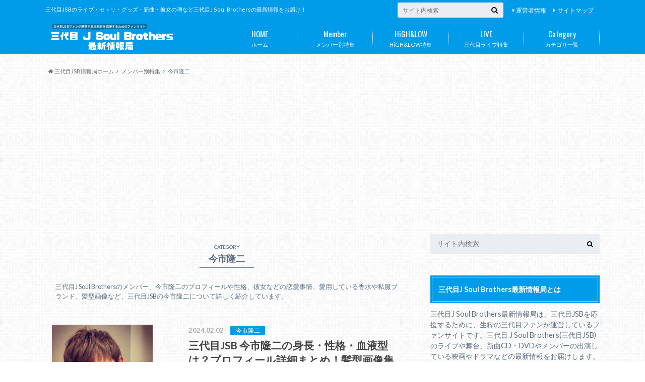

--- FILE ---
content_type: text/html; charset=UTF-8
request_url: http://3jsb-joho.com/category/%E3%83%A1%E3%83%B3%E3%83%90%E3%83%BC%E5%88%A5%E7%89%B9%E9%9B%86/%E4%BB%8A%E5%B8%82%E9%9A%86%E4%BA%8C
body_size: 21874
content:
<!doctype html>

<!--[if lt IE 7]><html lang="ja"
	itemscope 
	itemtype="http://schema.org/WebSite" 
	prefix="og: http://ogp.me/ns#"  class="no-js lt-ie9 lt-ie8 lt-ie7"><![endif]-->
<!--[if (IE 7)&!(IEMobile)]><html lang="ja"
	itemscope 
	itemtype="http://schema.org/WebSite" 
	prefix="og: http://ogp.me/ns#"  class="no-js lt-ie9 lt-ie8"><![endif]-->
<!--[if (IE 8)&!(IEMobile)]><html lang="ja"
	itemscope 
	itemtype="http://schema.org/WebSite" 
	prefix="og: http://ogp.me/ns#"  class="no-js lt-ie9"><![endif]-->
<!--[if gt IE 8]><!--> <html lang="ja"
	itemscope 
	itemtype="http://schema.org/WebSite" 
	prefix="og: http://ogp.me/ns#"  class="no-js"><!--<![endif]-->

	<head>
		<meta charset="utf-8">

		<meta http-equiv="X-UA-Compatible" content="IE=edge">

		<title>今市隆二 | 三代目JSBなら三代目 J Soul Brothers最新情報局</title>

		<meta name="HandheldFriendly" content="True">
		<meta name="MobileOptimized" content="320">
		<meta name="viewport" content="width=device-width, initial-scale=1"/>

		<link rel="pingback" href="http://3jsb-joho.com/xmlrpc.php">

		<!--[if lt IE 9]>
		<script src="//html5shiv.googlecode.com/svn/trunk/html5.js"></script>
		<script src="//css3-mediaqueries-js.googlecode.com/svn/trunk/css3-mediaqueries.js"></script>
		<![endif]-->

<!-- GAタグ -->
<script>
  (function(i,s,o,g,r,a,m){i['GoogleAnalyticsObject']=r;i[r]=i[r]||function(){
  (i[r].q=i[r].q||[]).push(arguments)},i[r].l=1*new Date();a=s.createElement(o),
  m=s.getElementsByTagName(o)[0];a.async=1;a.src=g;m.parentNode.insertBefore(a,m)
  })(window,document,'script','//www.google-analytics.com/analytics.js','ga');

  ga('create', 'UA-61256157-1', 'auto');
  ga('send', 'pageview');

</script>

<meta name="google-site-verification" content="D5vp2DlFZJGtsRfRX7Y-ySTk-WFIZugsxG5luSbMZkU" />

<SCRIPT language="javascript">
<!--
function j(){
var u=new Array("http://3jsb-joho.com/skincare-5659","http://3jsb-joho.com/skincare2-6112");
location.href=(u[Math.floor(Math.random()*u.length)]);
}
//-->
</SCRIPT>

<script type="text/javascript">
        window._pt_lt = new Date().getTime();
        window._pt_sp_2 = [];
        _pt_sp_2.push('setAccount,683e1598');
        var _protocol = (("https:" == document.location.protocol) ? " https://" : " http://");
        (function() {
            var atag = document.createElement('script'); atag.type = 'text/javascript'; atag.async = true;
            atag.src = _protocol + 'js.ptengine.jp/pta.js';
            var s = document.getElementsByTagName('script')[0];
            s.parentNode.insertBefore(atag, s);
        })();
</script>
             

<!-- Twitter universal website tag code -->
<script>
!function(e,t,n,s,u,a){e.twq||(s=e.twq=function(){s.exe?s.exe.apply(s,arguments):s.queue.push(arguments);
},s.version='1.1',s.queue=[],u=t.createElement(n),u.async=!0,u.src='//static.ads-twitter.com/uwt.js',
a=t.getElementsByTagName(n)[0],a.parentNode.insertBefore(u,a))}(window,document,'script');
// Insert Twitter Pixel ID and Standard Event data below
twq('init','o1fex');
twq('track','PageView');
</script>
<!-- End Twitter universal website tag code -->
		
<!-- All in One SEO Pack 2.4.5.1 by Michael Torbert of Semper Fi Web Design[-1,-1] -->
<meta name="description"  content="三代目J Soul Brothersのメンバー、今市隆二のプロフィールや性格、彼女などの恋愛事情、愛用している香水や私服ブランド、髪型画像など、三代目JSBの今市隆二について詳しく紹介しています。" />
<link rel='next' href='http://3jsb-joho.com/category/%E3%83%A1%E3%83%B3%E3%83%90%E3%83%BC%E5%88%A5%E7%89%B9%E9%9B%86/%E4%BB%8A%E5%B8%82%E9%9A%86%E4%BA%8C/page/2' />

<link rel="canonical" href="http://3jsb-joho.com/category/%e3%83%a1%e3%83%b3%e3%83%90%e3%83%bc%e5%88%a5%e7%89%b9%e9%9b%86/%e4%bb%8a%e5%b8%82%e9%9a%86%e4%ba%8c" />
<!-- /all in one seo pack -->
<link rel='dns-prefetch' href='//s0.wp.com' />
<link rel='dns-prefetch' href='//s.gravatar.com' />
<link rel='dns-prefetch' href='//s.w.org' />
<link rel="alternate" type="application/rss+xml" title="三代目JSBなら三代目 J Soul Brothers最新情報局 &raquo; フィード" href="http://3jsb-joho.com/feed" />
<link rel="alternate" type="application/rss+xml" title="三代目JSBなら三代目 J Soul Brothers最新情報局 &raquo; コメントフィード" href="http://3jsb-joho.com/comments/feed" />
<link rel="alternate" type="application/rss+xml" title="三代目JSBなら三代目 J Soul Brothers最新情報局 &raquo; 今市隆二 カテゴリーのフィード" href="http://3jsb-joho.com/category/%e3%83%a1%e3%83%b3%e3%83%90%e3%83%bc%e5%88%a5%e7%89%b9%e9%9b%86/%e4%bb%8a%e5%b8%82%e9%9a%86%e4%ba%8c/feed" />
		<script type="text/javascript">
			window._wpemojiSettings = {"baseUrl":"https:\/\/s.w.org\/images\/core\/emoji\/11\/72x72\/","ext":".png","svgUrl":"https:\/\/s.w.org\/images\/core\/emoji\/11\/svg\/","svgExt":".svg","source":{"concatemoji":"http:\/\/3jsb-joho.com\/wp-includes\/js\/wp-emoji-release.min.js"}};
			!function(e,a,t){var n,r,o,i=a.createElement("canvas"),p=i.getContext&&i.getContext("2d");function s(e,t){var a=String.fromCharCode;p.clearRect(0,0,i.width,i.height),p.fillText(a.apply(this,e),0,0);e=i.toDataURL();return p.clearRect(0,0,i.width,i.height),p.fillText(a.apply(this,t),0,0),e===i.toDataURL()}function c(e){var t=a.createElement("script");t.src=e,t.defer=t.type="text/javascript",a.getElementsByTagName("head")[0].appendChild(t)}for(o=Array("flag","emoji"),t.supports={everything:!0,everythingExceptFlag:!0},r=0;r<o.length;r++)t.supports[o[r]]=function(e){if(!p||!p.fillText)return!1;switch(p.textBaseline="top",p.font="600 32px Arial",e){case"flag":return s([55356,56826,55356,56819],[55356,56826,8203,55356,56819])?!1:!s([55356,57332,56128,56423,56128,56418,56128,56421,56128,56430,56128,56423,56128,56447],[55356,57332,8203,56128,56423,8203,56128,56418,8203,56128,56421,8203,56128,56430,8203,56128,56423,8203,56128,56447]);case"emoji":return!s([55358,56760,9792,65039],[55358,56760,8203,9792,65039])}return!1}(o[r]),t.supports.everything=t.supports.everything&&t.supports[o[r]],"flag"!==o[r]&&(t.supports.everythingExceptFlag=t.supports.everythingExceptFlag&&t.supports[o[r]]);t.supports.everythingExceptFlag=t.supports.everythingExceptFlag&&!t.supports.flag,t.DOMReady=!1,t.readyCallback=function(){t.DOMReady=!0},t.supports.everything||(n=function(){t.readyCallback()},a.addEventListener?(a.addEventListener("DOMContentLoaded",n,!1),e.addEventListener("load",n,!1)):(e.attachEvent("onload",n),a.attachEvent("onreadystatechange",function(){"complete"===a.readyState&&t.readyCallback()})),(n=t.source||{}).concatemoji?c(n.concatemoji):n.wpemoji&&n.twemoji&&(c(n.twemoji),c(n.wpemoji)))}(window,document,window._wpemojiSettings);
		</script>
		<style type="text/css">
img.wp-smiley,
img.emoji {
	display: inline !important;
	border: none !important;
	box-shadow: none !important;
	height: 1em !important;
	width: 1em !important;
	margin: 0 .07em !important;
	vertical-align: -0.1em !important;
	background: none !important;
	padding: 0 !important;
}
</style>
<!-- WP_Dependencies for styles




yyi_rinker_stylesheet [] 'http://3jsb-joho.com/wp-content/plugins/yyi-rinker/css/style.css' '' 'all' ()
jetpack_css [] 'http://3jsb-joho.com/wp-content/plugins/jetpack/css/jetpack.css' '5.9.4' 'all' (replace)
style [] 'http://3jsb-joho.com/wp-content/themes/albatros/style.css' '' 'all' ()
shortcode [] 'http://3jsb-joho.com/wp-content/themes/albatros/library/css/shortcode.css' '' 'all' ()
-->
<link rel='stylesheet' id='yyi_rinker_stylesheet-css'  href='http://3jsb-joho.com/wp-content/plugins/yyi-rinker/css/style.css' type='text/css' media='all' />
<link rel='stylesheet' id='jetpack_css-css'  href='http://3jsb-joho.com/wp-content/plugins/jetpack/css/jetpack.css' type='text/css' media='all' />
<link rel='stylesheet' id='style-css'  href='http://3jsb-joho.com/wp-content/themes/albatros/style.css' type='text/css' media='all' />
<link rel='stylesheet' id='shortcode-css'  href='http://3jsb-joho.com/wp-content/themes/albatros/library/css/shortcode.css' type='text/css' media='all' />
<!-- WP_Dependencies for scripts
jquery [] '//ajax.googleapis.com/ajax/libs/jquery/1.8.3/jquery.min.js' '1.7.2' '' ()
scrolldepth [jquery] 'http://3jsb-joho.com/wp-content/plugins/wp-google-analytics-events/js/ga-scroll-events.js' '2.5.2' '' ()
contact-form-7 [jquery] 'http://3jsb-joho.com/wp-content/plugins/contact-form-7/includes/js/scripts.js' '5.0.1' '' (1 var wpcf7 = {"apiSettings":{"root":"http:\/\/3jsb-joho.com\/wp-json\/contact-form-7\/v1","namespace":"contact-form-7\/v1"},"recaptcha":{"messages":{"empty":"\u3042\u306a\u305f\u304c\u30ed\u30dc\u30c3\u30c8\u3067\u306f\u306a\u3044\u3053\u3068\u3092\u8a3c\u660e\u3057\u3066\u304f\u3060\u3055\u3044\u3002"}}};)
devicepx [] 'https://s0.wp.com/wp-content/js/devicepx-jetpack.js' '202603' '' (1)
toc-front [jquery] 'http://3jsb-joho.com/wp-content/plugins/table-of-contents-plus/front.min.js' '1509' '' (1 var tocplus = {"smooth_scroll":"1","visibility_show":"show","visibility_hide":"hide","width":"Auto"};)
wp-polls [jquery] 'http://3jsb-joho.com/wp-content/plugins/wp-polls/polls-js.js' '2.73.8' '' (1 var pollsL10n = {"ajax_url":"http:\/\/3jsb-joho.com\/wp-admin\/admin-ajax.php","text_wait":"Your last request is still being processed. Please wait a while ...","text_valid":"Please choose a valid poll answer.","text_multiple":"Maximum number of choices allowed: ","show_loading":"1","show_fading":"1"};)
yyi_rinker_event_tracking_script [jquery] 'http://3jsb-joho.com/wp-content/plugins/yyi-rinker/js/event-tracking.js' '1.3.4' '' ()
grofiles-cards [jquery] 'http://s.gravatar.com/js/gprofiles.js' '2026Janaa' '' (1)
wpgroho [grofiles-cards] 'http://3jsb-joho.com/wp-content/plugins/jetpack/modules/wpgroho.js' '' '' (1 var WPGroHo = {"my_hash":""};)
milestone [jquery] 'http://3jsb-joho.com/wp-content/plugins/jetpack/_inc/build/widgets/milestone/milestone.min.js' '20160520' '' (1)
jquery.meanmenu [jquery] 'http://3jsb-joho.com/wp-content/themes/albatros/library/js/libs/jquery.meanmenu.min.js' '2.0.8' '' (1)
main-js [jquery] 'http://3jsb-joho.com/wp-content/themes/albatros/library/js/scripts.js' '' '' (1)
css-modernizr [] 'http://3jsb-joho.com/wp-content/themes/albatros/library/js/libs/modernizr.custom.min.js' '2.5.3' '' (1)
-->
<script type='text/javascript' src='//ajax.googleapis.com/ajax/libs/jquery/1.8.3/jquery.min.js'></script>
<script type='text/javascript' src='http://3jsb-joho.com/wp-content/plugins/wp-google-analytics-events/js/ga-scroll-events.js'></script>
<script type='text/javascript' src='http://3jsb-joho.com/wp-content/plugins/yyi-rinker/js/event-tracking.js'></script>
<link rel='https://api.w.org/' href='http://3jsb-joho.com/wp-json/' />
<script type="text/javascript">
	window._wp_rp_static_base_url = 'https://wprp.zemanta.com/static/';
	window._wp_rp_wp_ajax_url = "http://3jsb-joho.com/wp-admin/admin-ajax.php";
	window._wp_rp_plugin_version = '3.6.4';
	window._wp_rp_post_id = '54';
	window._wp_rp_num_rel_posts = '8';
	window._wp_rp_thumbnails = true;
	window._wp_rp_post_title = '%E4%B8%89%E4%BB%A3%E7%9B%AEJSB+%E4%BB%8A%E5%B8%82%E9%9A%86%E4%BA%8C%E3%81%AE%E8%BA%AB%E9%95%B7%E3%83%BB%E6%80%A7%E6%A0%BC%E3%83%BB%E8%A1%80%E6%B6%B2%E5%9E%8B%E3%81%AF%EF%BC%9F%E3%83%97%E3%83%AD%E3%83%95%E3%82%A3%E3%83%BC%E3%83%AB%E8%A9%B3%E7%B4%B0%E3%81%BE%E3%81%A8%E3%82%81%EF%BC%81%E9%AB%AA%E5%9E%8B%E7%94%BB%E5%83%8F%E9%9B%86%E3%82%82%E3%80%90%E5%AE%8C%E5%85%A8%E7%89%88%E3%80%91';
	window._wp_rp_post_tags = ['%E4%BB%8A%E5%B8%82%E9%9A%86%E4%BA%8C', '%E3%83%97%E3%83%AD%E3%83%95%E3%82%A3%E3%83%BC%E3%83%AB', 'present', 'audit', 'battl', 'color', 'asian', 'span', 'alt', 'vocal', 'soul', '2', '2006', 'a'];
	window._wp_rp_promoted_content = true;
</script>
<link rel="stylesheet" href="http://3jsb-joho.com/wp-content/plugins/wordpress-23-related-posts-plugin/static/themes/modern.css?version=3.6.4" />
<style type="text/css">
.related_post_title {
}
ul.related_post {
 width:100%;
 margin:0 auto;
 height:300px;
 overflow-y:scroll!important;
}

ul.related_post li {
 overflow:hidden;
 margin-bottom:5px;
 padding:5px 0 10px;
}
ul.related_post li a {
}
ul.related_post li img {
}</style>
<!-- Copyright protection script by daveligthart.com -->
<meta http-equiv="imagetoolbar" content="no">
<script language="Javascript">
/*<![CDATA[*/
document.oncontextmenu = function(){return false;};
/*]]>*/
</script>
<script type="text/javascript">
/*<![CDATA[*/
document.onselectstart=function(){
	if (event.srcElement.type != "text" && event.srcElement.type != "textarea" && event.srcElement.type != "password") {
		return false;
	}
	else {
	 	return true;
	}
};
if (window.sidebar) {
	document.onmousedown=function(e){
		var obj=e.target;
		if (obj.tagName.toUpperCase() == 'SELECT'
			|| obj.tagName.toUpperCase() == "INPUT" 
			|| obj.tagName.toUpperCase() == "TEXTAREA" 
			|| obj.tagName.toUpperCase() == "PASSWORD") {
			return true;
		}
		else {
			return false;
		}
	};
}
document.body.style.webkitTouchCallout='none';
/*]]>*/
</script>
<script type="text/javascript" language="JavaScript1.1">
/*<![CDATA[*/
if (parent.frames.length > 0) { top.location.replace(document.location); }
/*]]>*/
</script>
<script language="Javascript">
/*<![CDATA[*/
document.ondragstart = function(){return false;};
/*]]>*/
</script>
<style type="text/css">
<!—-
    * {
        -webkit-touch-callout: none;
        -webkit-user-select: none;
    }
     
    img {
	    -webkit-touch-callout: none;
        -webkit-user-select: none;
    }
-->
</style>
<!-- End Copyright protection script by daveligthart.com -->

<!-- Source hidden -->




















































































































































































































































































































































































































































































































































































































<!-- :-) -->

<link rel='dns-prefetch' href='//v0.wordpress.com'/>
<style type='text/css'>img#wpstats{display:none}</style><style type="text/css">
body{color: #5c6b80;}
a{color: #4B99B5;}
a:hover{color: #74B7CF;}
#main .article footer .post-categories li a,#main .article footer .tags a{  background: #4B99B5;  border:1px solid #4B99B5;}
#main .article footer .tags a{color:#4B99B5; background: none;}
#main .article footer .post-categories li a:hover,#main .article footer .tags a:hover{ background:#74B7CF;  border-color:#74B7CF;}
input[type="text"],input[type="password"],input[type="datetime"],input[type="datetime-local"],input[type="date"],input[type="month"],input[type="time"],input[type="week"],input[type="number"],input[type="email"],input[type="url"],input[type="search"],input[type="tel"],input[type="color"],select,textarea,.field { background-color: #eaedf2;}
/*ヘッダー*/
.header{background: #009cea;}
.header .subnav .site_description,.header .mobile_site_description{color:  #fff;}
.nav li a,.subnav .linklist li a,.subnav .linklist li a:before {color: #fff;}
.nav li a:hover,.subnav .linklist li a:hover{color:#FFFF00;}
.subnav .contactbutton a{background: #235D72;}
.subnav .contactbutton a:hover{background:#3F7E94;}
@media only screen and (min-width: 768px) {
	.nav ul {background: #323944;}
	.nav li ul.sub-menu li a{color: #B0B4BA;}
}
/*メインエリア*/
.byline .cat-name{background: #009cea; color:  #fff;}
.widgettitle {background: #009cea; color:  #fff;}
.widget li a:after{color: #009cea!important;}

/* 投稿ページ吹き出し見出し */
.single .entry-content h2{background: #5C6B80;}
.single .entry-content h2:after{border-top-color:#5C6B80;}
/* リスト要素 */
.entry-content ul li:before{ background: #5C6B80;}
.entry-content ol li:before{ background: #5C6B80;}
/* カテゴリーラベル */
.single .authorbox .author-newpost li .cat-name,.related-box li .cat-name{ background: #009cea;color:  #fff;}
/* CTA */
.cta-inner{ background: #323944;}
/* ローカルナビ */
.local-nav .title a{ background: #4B99B5;}
.local-nav .current_page_item a{color:#4B99B5;}
/* ランキングバッジ */
ul.wpp-list li a:before{background: #009cea;color:  #fff;}
/* アーカイブのボタン */
.readmore a{border:1px solid #4B99B5;color:#4B99B5;}
.readmore a:hover{background:#4B99B5;color:#fff;}
/* ボタンの色 */
.btn-wrap a{background: #4B99B5;border: 1px solid #4B99B5;}
.btn-wrap a:hover{background: #74B7CF;}
.btn-wrap.simple a{border:1px solid #4B99B5;color:#4B99B5;}
.btn-wrap.simple a:hover{background:#4B99B5;}
/* コメント */
.blue-btn, .comment-reply-link, #submit { background-color: #4B99B5; }
.blue-btn:hover, .comment-reply-link:hover, #submit:hover, .blue-btn:focus, .comment-reply-link:focus, #submit:focus {background-color: #74B7CF; }
/* サイドバー */
.widget a{text-decoration:none; color:#4b99b5;}
.widget a:hover{color:#999;}
/*フッター*/
#footer-top{background-color: #323944; color: #86909E;}
.footer a,#footer-top a{color: #B0B4BA;}
#footer-top .widgettitle{color: #86909E;}
.footer {background-color: #323944;color: #86909E;}
.footer-links li:before{ color: #009cea;}
/* ページネーション */
.pagination a, .pagination span,.page-links a , .page-links ul > li > span{color: #4B99B5;}
.pagination a:hover, .pagination a:focus,.page-links a:hover, .page-links a:focus{background-color: #4B99B5;}
.pagination .current:hover, .pagination .current:focus{color: #74B7CF;}
</style>

<!-- Dynamic Widgets by QURL loaded - http://www.dynamic-widgets.com //-->
<style type="text/css">.broken_link, a.broken_link {
	text-decoration: line-through;
}</style><style type="text/css" id="custom-background-css">
body.custom-background { background-image: url("http://3jsb-joho.com/wp-content/themes/albatros/library/images/body_bg01.png"); background-position: left top; background-size: auto; background-repeat: repeat; background-attachment: scroll; }
</style>
			<style type="text/css" id="wp-custom-css">
				/* PC・タブレットの場合のロゴサイズを大きく */
@media only screen and (min-width: 768px) {
	#logo {
		width: 24%;
		margin-top: 45px;
	}
}

/* スマホの場合のロゴサイズを大きく */
@media only screen and (max-width: 767px) {
	#logo a img {
		max-height: 50px;
	}
}			</style>
				
		<script async src="https://pagead2.googlesyndication.com/pagead/js/adsbygoogle.js?client=ca-pub-3208307244813000"
     crossorigin="anonymous"></script>


	</head>

	<body class="archive category category-26 custom-background">

		<div id="container">

					
			<header class="header" role="banner">

				<div id="inner-header" class="wrap cf">


					
<div id="logo">
																		<p class="h1 img"><a href="http://3jsb-joho.com"><img src="http://3jsb-joho.com/wp-content/uploads/2017/09/ab06384dabfb4cee449f5cb31c2c0571.png" alt="三代目JSBなら三代目 J Soul Brothers最新情報局"></a></p>
											</div>					
					
					<div class="subnav cf">
										<p class="site_description">三代目JSBのライブ・セトリ・グッズ・新曲・彼女の噂など三代目J Soul Brothersの最新情報をお届け！</p>
										
										
					<ul id="menu-%e3%82%b5%e3%82%a4%e3%83%88%e3%83%9e%e3%83%83%e3%83%97" class="linklist"><li id="menu-item-4173" class="menu-item menu-item-type-post_type menu-item-object-page menu-item-4173"><a href="http://3jsb-joho.com/administrator-info">運営者情報<span class="gf"></span></a></li>
<li id="menu-item-1792" class="menu-item menu-item-type-post_type menu-item-object-page menu-item-1792"><a href="http://3jsb-joho.com/page-1194">サイトマップ<span class="gf"></span></a></li>
</ul>					
					<form role="search" method="get" id="searchform" class="searchform" action="http://3jsb-joho.com/">
    <div>
        <label for="s" class="screen-reader-text"></label>
        <input type="search" id="s" name="s" value="" placeholder="サイト内検索" /><button type="submit" id="searchsubmit" ><i class="fa fa-search"></i></button>
    </div>
</form>					</div>

					<nav id="g_nav" role="navigation">
						<ul id="menu-%e3%83%a1%e3%83%8b%e3%83%a5%e3%83%bc-1" class="nav top-nav cf"><li id="menu-item-50" class="menu-item menu-item-type-custom menu-item-object-custom menu-item-home menu-item-50"><a href="http://3jsb-joho.com/">ホーム<span class="gf">HOME</span></a></li>
<li id="menu-item-91" class="menu-item menu-item-type-taxonomy menu-item-object-category current-category-ancestor current-menu-ancestor current-menu-parent current-category-parent menu-item-has-children menu-item-91"><a href="http://3jsb-joho.com/category/%e3%83%a1%e3%83%b3%e3%83%90%e3%83%bc%e5%88%a5%e7%89%b9%e9%9b%86">メンバー別特集<span class="gf">Member</span></a>
<ul class="sub-menu">
	<li id="menu-item-1120" class="menu-item menu-item-type-taxonomy menu-item-object-category menu-item-1120"><a href="http://3jsb-joho.com/category/%e3%83%a1%e3%83%b3%e3%83%90%e3%83%bc%e5%88%a5%e7%89%b9%e9%9b%86/naoto">NAOTO<span class="gf"></span></a></li>
	<li id="menu-item-1121" class="menu-item menu-item-type-taxonomy menu-item-object-category menu-item-1121"><a href="http://3jsb-joho.com/category/%e3%83%a1%e3%83%b3%e3%83%90%e3%83%bc%e5%88%a5%e7%89%b9%e9%9b%86/%e5%b0%8f%e6%9e%97%e7%9b%b4%e5%b7%b1">小林直己<span class="gf"></span></a></li>
	<li id="menu-item-1118" class="menu-item menu-item-type-taxonomy menu-item-object-category menu-item-1118"><a href="http://3jsb-joho.com/category/%e3%83%a1%e3%83%b3%e3%83%90%e3%83%bc%e5%88%a5%e7%89%b9%e9%9b%86/%e5%b1%b1%e4%b8%8b%e5%81%a5%e4%ba%8c%e9%83%8e">山下健二郎<span class="gf"></span></a></li>
	<li id="menu-item-1119" class="menu-item menu-item-type-taxonomy menu-item-object-category menu-item-1119"><a href="http://3jsb-joho.com/category/%e3%83%a1%e3%83%b3%e3%83%90%e3%83%bc%e5%88%a5%e7%89%b9%e9%9b%86/elly">ELLY<span class="gf"></span></a></li>
	<li id="menu-item-1116" class="menu-item menu-item-type-taxonomy menu-item-object-category menu-item-1116"><a href="http://3jsb-joho.com/category/%e3%83%a1%e3%83%b3%e3%83%90%e3%83%bc%e5%88%a5%e7%89%b9%e9%9b%86/%e5%b2%a9%e7%94%b0%e5%89%9b%e5%85%b8">岩田剛典<span class="gf"></span></a></li>
	<li id="menu-item-1115" class="menu-item menu-item-type-taxonomy menu-item-object-category current-menu-item menu-item-1115"><a href="http://3jsb-joho.com/category/%e3%83%a1%e3%83%b3%e3%83%90%e3%83%bc%e5%88%a5%e7%89%b9%e9%9b%86/%e4%bb%8a%e5%b8%82%e9%9a%86%e4%ba%8c">今市隆二<span class="gf"></span></a></li>
	<li id="menu-item-1117" class="menu-item menu-item-type-taxonomy menu-item-object-category menu-item-1117"><a href="http://3jsb-joho.com/category/%e3%83%a1%e3%83%b3%e3%83%90%e3%83%bc%e5%88%a5%e7%89%b9%e9%9b%86/%e7%99%bb%e5%9d%82%e5%ba%83%e8%87%a3">登坂広臣<span class="gf"></span></a></li>
</ul>
</li>
<li id="menu-item-2381" class="menu-item menu-item-type-taxonomy menu-item-object-category menu-item-2381"><a href="http://3jsb-joho.com/category/highlow%e7%89%b9%e9%9b%86">HiGH&#038;LOW特集<span class="gf">HiGH&#038;LOW</span></a></li>
<li id="menu-item-2380" class="menu-item menu-item-type-taxonomy menu-item-object-category menu-item-has-children menu-item-2380"><a href="http://3jsb-joho.com/category/%e3%83%a9%e3%82%a4%e3%83%96%e7%89%b9%e9%9b%86">三代目ライブ特集<span class="gf">LIVE</span></a>
<ul class="sub-menu">
	<li id="menu-item-2505" class="menu-item menu-item-type-taxonomy menu-item-object-category menu-item-2505"><a href="http://3jsb-joho.com/category/%e3%83%a9%e3%82%a4%e3%83%96%e7%89%b9%e9%9b%86/metropoliz">METROPOLIZ<span class="gf"></span></a></li>
	<li id="menu-item-2384" class="menu-item menu-item-type-taxonomy menu-item-object-category menu-item-2384"><a href="http://3jsb-joho.com/category/%e3%83%a9%e3%82%a4%e3%83%96%e7%89%b9%e9%9b%86/highlow-live">HiGH&#038;LOW THE LIVE<span class="gf"></span></a></li>
	<li id="menu-item-2386" class="menu-item menu-item-type-taxonomy menu-item-object-category menu-item-2386"><a href="http://3jsb-joho.com/category/%e3%83%a9%e3%82%a4%e3%83%96%e7%89%b9%e9%9b%86/amazing-world">AMAZING WORLD<span class="gf"></span></a></li>
	<li id="menu-item-2387" class="menu-item menu-item-type-taxonomy menu-item-object-category menu-item-2387"><a href="http://3jsb-joho.com/category/%e3%83%a9%e3%82%a4%e3%83%96%e7%89%b9%e9%9b%86/blue-planet-%e3%83%a9%e3%82%a4%e3%83%96">BLUE PLANET<span class="gf"></span></a></li>
	<li id="menu-item-2388" class="menu-item menu-item-type-taxonomy menu-item-object-category menu-item-2388"><a href="http://3jsb-joho.com/category/%e3%83%a9%e3%82%a4%e3%83%96%e7%89%b9%e9%9b%86/a-nation">2015年a-nation<span class="gf"></span></a></li>
</ul>
</li>
<li id="menu-item-1793" class="menu-item menu-item-type-post_type menu-item-object-page menu-item-1793"><a href="http://3jsb-joho.com/page-1194">カテゴリ一覧<span class="gf">Category</span></a></li>
</ul>
					</nav>

				</div>

			</header>


<div id="breadcrumb" class="breadcrumb inner wrap cf"><ul itemscope itemtype="//data-vocabulary.org/Breadcrumb"><li><a href="http://3jsb-joho.com/" itemprop="url"><i class="fa fa-home"></i><span itemprop="title"> 三代目JSB情報局ホーム</span></a></li><li><a href="http://3jsb-joho.com/category/%e3%83%a1%e3%83%b3%e3%83%90%e3%83%bc%e5%88%a5%e7%89%b9%e9%9b%86" itemprop="url"><span itemprop="title">メンバー別特集</span></a></li><li><span itemprop="title">今市隆二</span></li></ul></div>

			<div id="content">

				<div id="inner-content" class="wrap cf">

						<main id="main" class="m-all t-2of3 d-5of7 cf" role="main">

							<div class="archivettl">
																	<h1 class="archive-title h2">
										<span>CATEGORY</span> 今市隆二									</h1>
	
															</div>


														<div class="taxonomy-description"><p>三代目J Soul Brothersのメンバー、今市隆二のプロフィールや性格、彼女などの恋愛事情、愛用している香水や私服ブランド、髪型画像など、三代目JSBの今市隆二について詳しく紹介しています。</p>
</div>
														
							<div class="top-post-list">
							
														
								<article class="post-list cf" role="article">
									<a href="http://3jsb-joho.com/imaichi-54" rel="bookmark" title="三代目JSB 今市隆二の身長・性格・血液型は？プロフィール詳細まとめ！髪型画像集も【完全版】">
								
																		<figure class="eyecatch">
										<img width="200" height="200" src="http://3jsb-joho.com/wp-content/uploads/2015/03/20141116027.jpg" class="attachment-home-thum size-home-thum wp-post-image" alt="" srcset="http://3jsb-joho.com/wp-content/uploads/2015/03/20141116027.jpg 640w, http://3jsb-joho.com/wp-content/uploads/2015/03/20141116027-150x150.jpg 150w, http://3jsb-joho.com/wp-content/uploads/2015/03/20141116027-300x300.jpg 300w, http://3jsb-joho.com/wp-content/uploads/2015/03/20141116027-100x100.jpg 100w" sizes="(max-width: 200px) 100vw, 200px" data-attachment-id="56" data-permalink="http://3jsb-joho.com/imaichi-54/attachment/20141116027" data-orig-file="http://3jsb-joho.com/wp-content/uploads/2015/03/20141116027.jpg" data-orig-size="640,640" data-comments-opened="1" data-image-meta="{&quot;aperture&quot;:&quot;0&quot;,&quot;credit&quot;:&quot;&quot;,&quot;camera&quot;:&quot;&quot;,&quot;caption&quot;:&quot;&quot;,&quot;created_timestamp&quot;:&quot;0&quot;,&quot;copyright&quot;:&quot;&quot;,&quot;focal_length&quot;:&quot;0&quot;,&quot;iso&quot;:&quot;0&quot;,&quot;shutter_speed&quot;:&quot;0&quot;,&quot;title&quot;:&quot;&quot;,&quot;orientation&quot;:&quot;0&quot;}" data-image-title="今市隆二" data-image-description="" data-medium-file="http://3jsb-joho.com/wp-content/uploads/2015/03/20141116027-300x300.jpg" data-large-file="http://3jsb-joho.com/wp-content/uploads/2015/03/20141116027.jpg" />									</figure>
																	
									<section class="entry-content cf">
									    <p class="byline entry-meta vcard">
									
										<span class="date updated">2024.02.02</span>
									    <span class="cat-name">今市隆二</span>
										<span class="author" style="display: none;"><span class="fn">3JSB管理者</span></span>
										
									    </p>
									
										<h1 class="h2 entry-title">三代目JSB 今市隆二の身長・性格・血液型は？プロフィール詳細まとめ！髪型画像集も【完全版】</h1>
								
																			<p class="description"><p>三代目 J SOUL BROTHERSのボーカル・今市隆二のプロフィールを徹底解剖！ 今市隆二の身長、性格、髪型など詳しいプロフィールをまとめてご紹介します！ 今市隆二のプロフィール！身長・体重・血液型は？ まずは今市隆&#8230;</p>
</p>
																	
									</section>
									</a>
								</article>
							
														
								<article class="post-list cf" role="article">
									<a href="http://3jsb-joho.com/ryuji-fanmeeting-12208" rel="bookmark" title="三代目J SOUL BROTHERS 今市隆二 海外ファンミーティング＆ソロツアー開催決定！">
								
																		<figure class="eyecatch">
										<img width="300" height="200" src="http://3jsb-joho.com/wp-content/uploads/2023/12/8237beaa78c048acb6249cf3e20d14aa-300x200.png" class="attachment-home-thum size-home-thum wp-post-image" alt="今市隆二 ソロツアー" srcset="http://3jsb-joho.com/wp-content/uploads/2023/12/8237beaa78c048acb6249cf3e20d14aa-300x200.png 300w, http://3jsb-joho.com/wp-content/uploads/2023/12/8237beaa78c048acb6249cf3e20d14aa-150x100.png 150w" sizes="(max-width: 300px) 100vw, 300px" data-attachment-id="12209" data-permalink="http://3jsb-joho.com/ryuji-fanmeeting-12208/%e3%82%b9%e3%82%af%e3%83%aa%e3%83%bc%e3%83%b3%e3%82%b7%e3%83%a7%e3%83%83%e3%83%88-2023-12-27-20-01-36" data-orig-file="http://3jsb-joho.com/wp-content/uploads/2023/12/8237beaa78c048acb6249cf3e20d14aa.png" data-orig-size="982,1144" data-comments-opened="0" data-image-meta="{&quot;aperture&quot;:&quot;0&quot;,&quot;credit&quot;:&quot;&quot;,&quot;camera&quot;:&quot;&quot;,&quot;caption&quot;:&quot;&quot;,&quot;created_timestamp&quot;:&quot;0&quot;,&quot;copyright&quot;:&quot;&quot;,&quot;focal_length&quot;:&quot;0&quot;,&quot;iso&quot;:&quot;0&quot;,&quot;shutter_speed&quot;:&quot;0&quot;,&quot;title&quot;:&quot;&quot;,&quot;orientation&quot;:&quot;0&quot;}" data-image-title="今市隆二 ソロツアー" data-image-description="" data-medium-file="http://3jsb-joho.com/wp-content/uploads/2023/12/8237beaa78c048acb6249cf3e20d14aa-258x300.png" data-large-file="http://3jsb-joho.com/wp-content/uploads/2023/12/8237beaa78c048acb6249cf3e20d14aa-879x1024.png" />									</figure>
																	
									<section class="entry-content cf">
									    <p class="byline entry-meta vcard">
									
										<span class="date updated">2023.12.25</span>
									    <span class="cat-name">三代目JSBイベント情報</span>
										<span class="author" style="display: none;"><span class="fn">contributor1</span></span>
										
									    </p>
									
										<h1 class="h2 entry-title">三代目J SOUL BROTHERS 今市隆二 海外ファンミーティング＆ソロツアー開催決定！</h1>
								
																			<p class="description"><p>三代目 J SOUL BROTHERSの今市隆二さんが、 2024年3月17日に台北でファンミーティング 「RYUJI IMAICHI『&#8221;R&#8221;OAD』～1st FAN MEETING IN TAI&#8230;</p>
</p>
																	
									</section>
									</a>
								</article>
							
														
								<article class="post-list cf" role="article">
									<a href="http://3jsb-joho.com/r-life-12124" rel="bookmark" title="三代目J SOUL BROTHERS・今市隆二の新番組『J-WAVE RYUJI IMAICHI VINTAGE ”R” IFE』配信スタート！どんな番組？三代目ファンの感想は？">
								
																		<figure class="eyecatch">
										<img width="300" height="200" src="http://3jsb-joho.com/wp-content/uploads/2023/10/imaichi-300x200.jpg" class="attachment-home-thum size-home-thum wp-post-image" alt="今市隆二 新番組" srcset="http://3jsb-joho.com/wp-content/uploads/2023/10/imaichi-300x200.jpg 300w, http://3jsb-joho.com/wp-content/uploads/2023/10/imaichi-768x512.jpg 768w, http://3jsb-joho.com/wp-content/uploads/2023/10/imaichi-718x479.jpg 718w, http://3jsb-joho.com/wp-content/uploads/2023/10/imaichi-150x100.jpg 150w, http://3jsb-joho.com/wp-content/uploads/2023/10/imaichi.jpg 900w" sizes="(max-width: 300px) 100vw, 300px" data-attachment-id="12126" data-permalink="http://3jsb-joho.com/r-life-12124/imaichi-5" data-orig-file="http://3jsb-joho.com/wp-content/uploads/2023/10/imaichi.jpg" data-orig-size="900,600" data-comments-opened="0" data-image-meta="{&quot;aperture&quot;:&quot;0&quot;,&quot;credit&quot;:&quot;&quot;,&quot;camera&quot;:&quot;&quot;,&quot;caption&quot;:&quot;&quot;,&quot;created_timestamp&quot;:&quot;0&quot;,&quot;copyright&quot;:&quot;&quot;,&quot;focal_length&quot;:&quot;0&quot;,&quot;iso&quot;:&quot;0&quot;,&quot;shutter_speed&quot;:&quot;0&quot;,&quot;title&quot;:&quot;&quot;,&quot;orientation&quot;:&quot;0&quot;}" data-image-title="今市隆二 新番組" data-image-description="" data-medium-file="http://3jsb-joho.com/wp-content/uploads/2023/10/imaichi-300x200.jpg" data-large-file="http://3jsb-joho.com/wp-content/uploads/2023/10/imaichi.jpg" />									</figure>
																	
									<section class="entry-content cf">
									    <p class="byline entry-meta vcard">
									
										<span class="date updated">2023.10.06</span>
									    <span class="cat-name">今市隆二</span>
										<span class="author" style="display: none;"><span class="fn">contributor1</span></span>
										
									    </p>
									
										<h1 class="h2 entry-title">三代目J SOUL BROTHERS・今市隆二の新番組『J-WAVE RYUJI IMAICHI VINTAGE ”R” IFE』配信スタート！どんな番組？三代目ファンの感想は？</h1>
								
																			<p class="description"><p>三代目JSBの今市隆二さんがナビゲーターを務める新しいポッドキャスト番組 『J-WAVE RYUJI IMAICHI VINTAGE ”R” IFE』が今月6日から配信スタート！ そこで今回は、新番組『J-WAVE RY&#8230;</p>
</p>
																	
									</section>
									</a>
								</article>
							
														
								<article class="post-list cf" role="article">
									<a href="http://3jsb-joho.com/ryuji-37th-12091" rel="bookmark" title="【祝】本日9月2日は三代目J SOUL BROTHERS・今市隆二の37歳の誕生日！ファンからのお祝いメッセージをご紹介">
								
																		<figure class="eyecatch">
										<img width="300" height="200" src="http://3jsb-joho.com/wp-content/uploads/2023/09/ryuji-300x200.jpg" class="attachment-home-thum size-home-thum wp-post-image" alt="今市隆二 誕生日" srcset="http://3jsb-joho.com/wp-content/uploads/2023/09/ryuji-300x200.jpg 300w, http://3jsb-joho.com/wp-content/uploads/2023/09/ryuji-150x100.jpg 150w" sizes="(max-width: 300px) 100vw, 300px" data-attachment-id="12092" data-permalink="http://3jsb-joho.com/ryuji-37th-12091/ryuji-7" data-orig-file="http://3jsb-joho.com/wp-content/uploads/2023/09/ryuji-e1693636010745.jpg" data-orig-size="1000,691" data-comments-opened="0" data-image-meta="{&quot;aperture&quot;:&quot;0&quot;,&quot;credit&quot;:&quot;&quot;,&quot;camera&quot;:&quot;&quot;,&quot;caption&quot;:&quot;&quot;,&quot;created_timestamp&quot;:&quot;0&quot;,&quot;copyright&quot;:&quot;&quot;,&quot;focal_length&quot;:&quot;0&quot;,&quot;iso&quot;:&quot;0&quot;,&quot;shutter_speed&quot;:&quot;0&quot;,&quot;title&quot;:&quot;&quot;,&quot;orientation&quot;:&quot;0&quot;}" data-image-title="今市隆二 誕生日" data-image-description="" data-medium-file="http://3jsb-joho.com/wp-content/uploads/2023/09/ryuji-300x207.jpg" data-large-file="http://3jsb-joho.com/wp-content/uploads/2023/09/ryuji-1024x707.jpg" />									</figure>
																	
									<section class="entry-content cf">
									    <p class="byline entry-meta vcard">
									
										<span class="date updated">2023.09.02</span>
									    <span class="cat-name">三代目JSB情報</span>
										<span class="author" style="display: none;"><span class="fn">contributor1</span></span>
										
									    </p>
									
										<h1 class="h2 entry-title">【祝】本日9月2日は三代目J SOUL BROTHERS・今市隆二の37歳の誕生日！ファンからのお祝いメッセージをご紹介</h1>
								
																			<p class="description"><p>本日、9月2日は三代目J SOUL BROTHERS・今市隆二の37歳のお誕生日です♪ 今市隆二さん、お誕生日おめでとうございます！ 甘くて素敵な歌声でファンを魅了してくれる今市さん！ 今回は、今市さんの誕生日に向けてフ&#8230;</p>
</p>
																	
									</section>
									</a>
								</article>
							
														
								<article class="post-list cf" role="article">
									<a href="http://3jsb-joho.com/jwave-1030-11738" rel="bookmark" title="三代目JSB今市隆二出演『J-WAVE INSPIRE TOKYO』のライブが10月30日(日)放送決定！">
								
																		<figure class="eyecatch">
										<img width="300" height="200" src="http://3jsb-joho.com/wp-content/uploads/2022/10/ryuji-e1664595249102-300x200.jpg" class="attachment-home-thum size-home-thum wp-post-image" alt="今市隆二 jwave 放送" srcset="http://3jsb-joho.com/wp-content/uploads/2022/10/ryuji-e1664595249102-300x200.jpg 300w, http://3jsb-joho.com/wp-content/uploads/2022/10/ryuji-e1664595249102-150x100.jpg 150w" sizes="(max-width: 300px) 100vw, 300px" data-attachment-id="11740" data-permalink="http://3jsb-joho.com/jwave-1030-11738/ryuji-6" data-orig-file="http://3jsb-joho.com/wp-content/uploads/2022/10/ryuji-e1664595249102.jpg" data-orig-size="756,524" data-comments-opened="0" data-image-meta="{&quot;aperture&quot;:&quot;5.6&quot;,&quot;credit&quot;:&quot;Tsukasa Miyoshi&quot;,&quot;camera&quot;:&quot;Canon EOS R5&quot;,&quot;caption&quot;:&quot;&quot;,&quot;created_timestamp&quot;:&quot;1626637931&quot;,&quot;copyright&quot;:&quot;Tsukasa Miyoshi&quot;,&quot;focal_length&quot;:&quot;473&quot;,&quot;iso&quot;:&quot;1600&quot;,&quot;shutter_speed&quot;:&quot;0.003125&quot;,&quot;title&quot;:&quot;&quot;,&quot;orientation&quot;:&quot;1&quot;}" data-image-title="今市隆二 jwave 放送" data-image-description="" data-medium-file="http://3jsb-joho.com/wp-content/uploads/2022/10/ryuji-e1664595249102-300x208.jpg" data-large-file="http://3jsb-joho.com/wp-content/uploads/2022/10/ryuji-e1664595249102.jpg" />									</figure>
																	
									<section class="entry-content cf">
									    <p class="byline entry-meta vcard">
									
										<span class="date updated">2022.09.30</span>
									    <span class="cat-name">メディア出演情報</span>
										<span class="author" style="display: none;"><span class="fn">contributor2</span></span>
										
									    </p>
									
										<h1 class="h2 entry-title">三代目JSB今市隆二出演『J-WAVE INSPIRE TOKYO』のライブが10月30日(日)放送決定！</h1>
								
																			<p class="description"><p>三代目JSBのボーカル・今市隆二さんが出演した 『J-WAVE presents INSPIRE TOKYO ～Best Music &amp; Market～』が 10月30日(日)の18時から放送されることが決定しま&#8230;</p>
</p>
																	
									</section>
									</a>
								</article>
							
														
								<article class="post-list cf" role="article">
									<a href="http://3jsb-joho.com/0918-11720" rel="bookmark" title="三代目J SOUL BROTHERS・今市隆二ソロライブ『RYUJI IMAICHI CONCEPT LIVE 2022 “RILY&#8217;S NIGHT”』静岡公演セトリ＆ライブレポ！">
								
																		<figure class="eyecatch">
										<img width="300" height="200" src="http://3jsb-joho.com/wp-content/uploads/2022/08/live-300x200.jpg" class="attachment-home-thum size-home-thum wp-post-image" alt="今市隆二 ソロライブ" srcset="http://3jsb-joho.com/wp-content/uploads/2022/08/live-300x200.jpg 300w, http://3jsb-joho.com/wp-content/uploads/2022/08/live-150x100.jpg 150w" sizes="(max-width: 300px) 100vw, 300px" data-attachment-id="11668" data-permalink="http://3jsb-joho.com/rilysnight-0824-11667/live" data-orig-file="http://3jsb-joho.com/wp-content/uploads/2022/08/live.jpg" data-orig-size="640,370" data-comments-opened="0" data-image-meta="{&quot;aperture&quot;:&quot;0&quot;,&quot;credit&quot;:&quot;&quot;,&quot;camera&quot;:&quot;&quot;,&quot;caption&quot;:&quot;&quot;,&quot;created_timestamp&quot;:&quot;0&quot;,&quot;copyright&quot;:&quot;&quot;,&quot;focal_length&quot;:&quot;0&quot;,&quot;iso&quot;:&quot;0&quot;,&quot;shutter_speed&quot;:&quot;0&quot;,&quot;title&quot;:&quot;&quot;,&quot;orientation&quot;:&quot;0&quot;}" data-image-title="今市隆二 ソロライブ" data-image-description="" data-medium-file="http://3jsb-joho.com/wp-content/uploads/2022/08/live-300x173.jpg" data-large-file="http://3jsb-joho.com/wp-content/uploads/2022/08/live.jpg" />									</figure>
																	
									<section class="entry-content cf">
									    <p class="byline entry-meta vcard">
									
										<span class="date updated">2022.09.18</span>
									    <span class="cat-name">三代目ライブ特集</span>
										<span class="author" style="display: none;"><span class="fn">contributor2</span></span>
										
									    </p>
									
										<h1 class="h2 entry-title">三代目J SOUL BROTHERS・今市隆二ソロライブ『RYUJI IMAICHI CONCEPT LIVE 2022 “RILY&#8217;S NIGHT”』静岡公演セトリ＆ライブレポ！</h1>
								
																			<p class="description"><p>2022年9月17日(土)に静岡市民文化会館大ホールにて 三代目 J SOUL BROTHERS・今市隆二さんのソロライブ 『RYUJI IMAICHI CONCEPT LIVE 2022 “RILY&#8217;S N&#8230;</p>
</p>
																	
									</section>
									</a>
								</article>
							
														
								<article class="post-list cf" role="article">
									<a href="http://3jsb-joho.com/0913-11716" rel="bookmark" title="三代目J SOUL BROTHERS・今市隆二ソロライブ『RYUJI IMAICHI CONCEPT LIVE 2022 “RILY&#8217;S NIGHT”』東京公演2daysセトリ＆ライブレポ！">
								
																		<figure class="eyecatch">
										<img width="300" height="200" src="http://3jsb-joho.com/wp-content/uploads/2022/08/live-300x200.jpg" class="attachment-home-thum size-home-thum wp-post-image" alt="今市隆二 ソロライブ" srcset="http://3jsb-joho.com/wp-content/uploads/2022/08/live-300x200.jpg 300w, http://3jsb-joho.com/wp-content/uploads/2022/08/live-150x100.jpg 150w" sizes="(max-width: 300px) 100vw, 300px" data-attachment-id="11668" data-permalink="http://3jsb-joho.com/rilysnight-0824-11667/live" data-orig-file="http://3jsb-joho.com/wp-content/uploads/2022/08/live.jpg" data-orig-size="640,370" data-comments-opened="0" data-image-meta="{&quot;aperture&quot;:&quot;0&quot;,&quot;credit&quot;:&quot;&quot;,&quot;camera&quot;:&quot;&quot;,&quot;caption&quot;:&quot;&quot;,&quot;created_timestamp&quot;:&quot;0&quot;,&quot;copyright&quot;:&quot;&quot;,&quot;focal_length&quot;:&quot;0&quot;,&quot;iso&quot;:&quot;0&quot;,&quot;shutter_speed&quot;:&quot;0&quot;,&quot;title&quot;:&quot;&quot;,&quot;orientation&quot;:&quot;0&quot;}" data-image-title="今市隆二 ソロライブ" data-image-description="" data-medium-file="http://3jsb-joho.com/wp-content/uploads/2022/08/live-300x173.jpg" data-large-file="http://3jsb-joho.com/wp-content/uploads/2022/08/live.jpg" />									</figure>
																	
									<section class="entry-content cf">
									    <p class="byline entry-meta vcard">
									
										<span class="date updated">2022.09.14</span>
									    <span class="cat-name">三代目ライブ特集</span>
										<span class="author" style="display: none;"><span class="fn">contributor2</span></span>
										
									    </p>
									
										<h1 class="h2 entry-title">三代目J SOUL BROTHERS・今市隆二ソロライブ『RYUJI IMAICHI CONCEPT LIVE 2022 “RILY&#8217;S NIGHT”』東京公演2daysセトリ＆ライブレポ！</h1>
								
																			<p class="description"><p>2022年9月12日(月)・13日(火)に東京ガーデンシアターにて 三代目 J SOUL BROTHERS・今市隆二さんのソロライブ 『RYUJI IMAICHI CONCEPT LIVE 2022 “RILY&#038;#821&#8230;</p>
</p>
																	
									</section>
									</a>
								</article>
							
														
								<article class="post-list cf" role="article">
									<a href="http://3jsb-joho.com/0907-live-11711" rel="bookmark" title="三代目J SOUL BROTHERS・今市隆二ソロライブ『RYUJI IMAICHI CONCEPT LIVE 2022 “RILY&#8217;S NIGHT”』岩手公演セトリ＆ライブレポ！">
								
																		<figure class="eyecatch">
										<img width="300" height="200" src="http://3jsb-joho.com/wp-content/uploads/2022/08/live-300x200.jpg" class="attachment-home-thum size-home-thum wp-post-image" alt="今市隆二 ソロライブ" srcset="http://3jsb-joho.com/wp-content/uploads/2022/08/live-300x200.jpg 300w, http://3jsb-joho.com/wp-content/uploads/2022/08/live-150x100.jpg 150w" sizes="(max-width: 300px) 100vw, 300px" data-attachment-id="11668" data-permalink="http://3jsb-joho.com/rilysnight-0824-11667/live" data-orig-file="http://3jsb-joho.com/wp-content/uploads/2022/08/live.jpg" data-orig-size="640,370" data-comments-opened="0" data-image-meta="{&quot;aperture&quot;:&quot;0&quot;,&quot;credit&quot;:&quot;&quot;,&quot;camera&quot;:&quot;&quot;,&quot;caption&quot;:&quot;&quot;,&quot;created_timestamp&quot;:&quot;0&quot;,&quot;copyright&quot;:&quot;&quot;,&quot;focal_length&quot;:&quot;0&quot;,&quot;iso&quot;:&quot;0&quot;,&quot;shutter_speed&quot;:&quot;0&quot;,&quot;title&quot;:&quot;&quot;,&quot;orientation&quot;:&quot;0&quot;}" data-image-title="今市隆二 ソロライブ" data-image-description="" data-medium-file="http://3jsb-joho.com/wp-content/uploads/2022/08/live-300x173.jpg" data-large-file="http://3jsb-joho.com/wp-content/uploads/2022/08/live.jpg" />									</figure>
																	
									<section class="entry-content cf">
									    <p class="byline entry-meta vcard">
									
										<span class="date updated">2022.09.07</span>
									    <span class="cat-name">三代目ライブ特集</span>
										<span class="author" style="display: none;"><span class="fn">contributor2</span></span>
										
									    </p>
									
										<h1 class="h2 entry-title">三代目J SOUL BROTHERS・今市隆二ソロライブ『RYUJI IMAICHI CONCEPT LIVE 2022 “RILY&#8217;S NIGHT”』岩手公演セトリ＆ライブレポ！</h1>
								
																			<p class="description"><p>2022年9月7日(水)に岩手県民会館にて 三代目 J SOUL BROTHERS・今市隆二さんのソロライブ 『RYUJI IMAICHI CONCEPT LIVE 2022 “RILY&#8217;S NIGHT”』が&#8230;</p>
</p>
																	
									</section>
									</a>
								</article>
							
														
								<article class="post-list cf" role="article">
									<a href="http://3jsb-joho.com/rolling-stone-japan-live-11706" rel="bookmark" title="三代目J SOUL BROTHERS・今市隆二出演ライブ『Rolling Stone Japan LIVE 5th ANNIVERSARY SPECIAL』セトリ＆ライブレポ！">
								
																		<figure class="eyecatch">
										<img width="300" height="200" src="http://3jsb-joho.com/wp-content/uploads/2022/09/ryuji-e1662277369725-300x200.jpg" class="attachment-home-thum size-home-thum wp-post-image" alt="今市隆二 ライブレポ" srcset="http://3jsb-joho.com/wp-content/uploads/2022/09/ryuji-e1662277369725-300x200.jpg 300w, http://3jsb-joho.com/wp-content/uploads/2022/09/ryuji-e1662277369725-150x100.jpg 150w" sizes="(max-width: 300px) 100vw, 300px" data-attachment-id="11707" data-permalink="http://3jsb-joho.com/rolling-stone-japan-live-11706/ryuji-5" data-orig-file="http://3jsb-joho.com/wp-content/uploads/2022/09/ryuji-e1662277369725.jpg" data-orig-size="801,546" data-comments-opened="0" data-image-meta="{&quot;aperture&quot;:&quot;0&quot;,&quot;credit&quot;:&quot;&quot;,&quot;camera&quot;:&quot;&quot;,&quot;caption&quot;:&quot;&quot;,&quot;created_timestamp&quot;:&quot;0&quot;,&quot;copyright&quot;:&quot;&quot;,&quot;focal_length&quot;:&quot;0&quot;,&quot;iso&quot;:&quot;0&quot;,&quot;shutter_speed&quot;:&quot;0&quot;,&quot;title&quot;:&quot;&quot;,&quot;orientation&quot;:&quot;0&quot;}" data-image-title="今市隆二 ライブレポ" data-image-description="" data-medium-file="http://3jsb-joho.com/wp-content/uploads/2022/09/ryuji-e1662277369725-300x204.jpg" data-large-file="http://3jsb-joho.com/wp-content/uploads/2022/09/ryuji-683x1024.jpg" />									</figure>
																	
									<section class="entry-content cf">
									    <p class="byline entry-meta vcard">
									
										<span class="date updated">2022.09.04</span>
									    <span class="cat-name">三代目ライブ特集</span>
										<span class="author" style="display: none;"><span class="fn">contributor2</span></span>
										
									    </p>
									
										<h1 class="h2 entry-title">三代目J SOUL BROTHERS・今市隆二出演ライブ『Rolling Stone Japan LIVE 5th ANNIVERSARY SPECIAL』セトリ＆ライブレポ！</h1>
								
																			<p class="description"><p>2022年9月4日(日)にさいたまスーパーアリーナにて 三代目 J SOUL BROTHERS・今市隆二さんが出演するライブ 『Rolling Stone Japan LIVE 5th ANNIVERSARY SPECI&#8230;</p>
</p>
																	
									</section>
									</a>
								</article>
							
														
								<article class="post-list cf" role="article">
									<a href="http://3jsb-joho.com/3jsb-ryuji-imaichi-birthday-36th-11700" rel="bookmark" title="【祝】本日9月2日は、三代目J SOUL BROTHERS・今市隆二の36歳の誕生日！ファンから祝福の声！">
								
																		<figure class="eyecatch">
										<img width="300" height="200" src="http://3jsb-joho.com/wp-content/uploads/2022/08/85147b1d1e3a84d39fb2bab69270c7c7-300x200.jpeg" class="attachment-home-thum size-home-thum wp-post-image" alt="2022 今市隆二 誕生日" srcset="http://3jsb-joho.com/wp-content/uploads/2022/08/85147b1d1e3a84d39fb2bab69270c7c7-300x200.jpeg 300w, http://3jsb-joho.com/wp-content/uploads/2022/08/85147b1d1e3a84d39fb2bab69270c7c7-768x511.jpeg 768w, http://3jsb-joho.com/wp-content/uploads/2022/08/85147b1d1e3a84d39fb2bab69270c7c7-718x478.jpeg 718w, http://3jsb-joho.com/wp-content/uploads/2022/08/85147b1d1e3a84d39fb2bab69270c7c7-150x100.jpeg 150w, http://3jsb-joho.com/wp-content/uploads/2022/08/85147b1d1e3a84d39fb2bab69270c7c7.jpeg 900w" sizes="(max-width: 300px) 100vw, 300px" data-attachment-id="11702" data-permalink="http://3jsb-joho.com/3jsb-ryuji-imaichi-birthday-36th-11700/2022-%e4%bb%8a%e5%b8%82%e9%9a%86%e4%ba%8c-%e8%aa%95%e7%94%9f%e6%97%a5" data-orig-file="http://3jsb-joho.com/wp-content/uploads/2022/08/85147b1d1e3a84d39fb2bab69270c7c7.jpeg" data-orig-size="900,599" data-comments-opened="0" data-image-meta="{&quot;aperture&quot;:&quot;0&quot;,&quot;credit&quot;:&quot;&quot;,&quot;camera&quot;:&quot;&quot;,&quot;caption&quot;:&quot;&quot;,&quot;created_timestamp&quot;:&quot;0&quot;,&quot;copyright&quot;:&quot;&quot;,&quot;focal_length&quot;:&quot;0&quot;,&quot;iso&quot;:&quot;0&quot;,&quot;shutter_speed&quot;:&quot;0&quot;,&quot;title&quot;:&quot;&quot;,&quot;orientation&quot;:&quot;0&quot;}" data-image-title="2022 今市隆二 誕生日" data-image-description="" data-medium-file="http://3jsb-joho.com/wp-content/uploads/2022/08/85147b1d1e3a84d39fb2bab69270c7c7-300x200.jpeg" data-large-file="http://3jsb-joho.com/wp-content/uploads/2022/08/85147b1d1e3a84d39fb2bab69270c7c7.jpeg" />									</figure>
																	
									<section class="entry-content cf">
									    <p class="byline entry-meta vcard">
									
										<span class="date updated">2022.09.02</span>
									    <span class="cat-name">三代目JSB情報</span>
										<span class="author" style="display: none;"><span class="fn">contributor1</span></span>
										
									    </p>
									
										<h1 class="h2 entry-title">【祝】本日9月2日は、三代目J SOUL BROTHERS・今市隆二の36歳の誕生日！ファンから祝福の声！</h1>
								
																			<p class="description"><p>本日、9月2日は三代目J SOUL BROTHERS・今市隆二の36歳のお誕生日です♪ 今市隆二さん、お誕生日おめでとうございます！ いつも素敵な歌声でファンを魅了している今市さん。 年に一度の今市さんのお誕生日を ファ&#8230;</p>
</p>
																	
									</section>
									</a>
								</article>
							
														
							<nav class="pagination cf">
<ul class='page-numbers'>
	<li><span aria-current='page' class='page-numbers current'>1</span></li>
	<li><a class='page-numbers' href='http://3jsb-joho.com/category/%E3%83%A1%E3%83%B3%E3%83%90%E3%83%BC%E5%88%A5%E7%89%B9%E9%9B%86/%E4%BB%8A%E5%B8%82%E9%9A%86%E4%BA%8C/page/2'>2</a></li>
	<li><a class='page-numbers' href='http://3jsb-joho.com/category/%E3%83%A1%E3%83%B3%E3%83%90%E3%83%BC%E5%88%A5%E7%89%B9%E9%9B%86/%E4%BB%8A%E5%B8%82%E9%9A%86%E4%BA%8C/page/3'>3</a></li>
	<li><span class="page-numbers dots">&hellip;</span></li>
	<li><a class='page-numbers' href='http://3jsb-joho.com/category/%E3%83%A1%E3%83%B3%E3%83%90%E3%83%BC%E5%88%A5%E7%89%B9%E9%9B%86/%E4%BB%8A%E5%B8%82%E9%9A%86%E4%BA%8C/page/13'>13</a></li>
	<li><a class="next page-numbers" href="http://3jsb-joho.com/category/%E3%83%A1%E3%83%B3%E3%83%90%E3%83%BC%E5%88%A5%E7%89%B9%E9%9B%86/%E4%BB%8A%E5%B8%82%E9%9A%86%E4%BA%8C/page/2">></a></li>
</ul>
</nav>

														</div>
						</main>

									<div id="sidebar1" class="sidebar m-all t-1of3 d-2of7 last-col cf" role="complementary">
					
					 
					
										
										
					
											<div id="search-2" class="widget widget_search"><form role="search" method="get" id="searchform" class="searchform" action="http://3jsb-joho.com/">
    <div>
        <label for="s" class="screen-reader-text"></label>
        <input type="search" id="s" name="s" value="" placeholder="サイト内検索" /><button type="submit" id="searchsubmit" ><i class="fa fa-search"></i></button>
    </div>
</form></div><div id="text-30" class="widget widget_text"><h4 class="widgettitle"><span>三代目J Soul Brothers最新情報局とは</span></h4>			<div class="textwidget">三代目J Soul Brothers最新情報局は、三代目JSBを応援するために、生粋の三代目ファンが運営しているファンサイトです。三代目 J Soul Brothers(三代目JSB)のライブや舞台、新曲CD・DVDやメンバーの出演している映画やドラマなどの最新情報をお届けします。
セトリやそれぞれのメンバー（NAOTO・小林直己・山下健二郎・ELLY・岩田剛典・今市隆二・登坂広臣）にまつわる恋の噂など、幅広い情報をお伝えしていきます。</div>
		</div><div id="simple_ga_rankig-2" class="widget widget_simple_ga_ranking"><h4 class="widgettitle"><span>人気記事ランキング♪</span></h4></div><div id="text-6" class="widget widget_text"><h4 class="widgettitle"><span>ツイッターもしてます♪(気まぐれ更新）</span></h4>			<div class="textwidget"><a class="twitter-timeline" data-width="600" data-height="400" href="https://twitter.com/3jsbjoho?ref_src=twsrc%5Etfw">Tweets by 3jsbjoho</a> <script async src="https://platform.twitter.com/widgets.js" charset="utf-8"></script> </div>
		</div><div id="archives-2" class="widget widget_archive"><h4 class="widgettitle"><span>アーカイブ</span></h4>		<ul>
			<li><a href='http://3jsb-joho.com/date/2024/04'>2024年4月</a></li>
	<li><a href='http://3jsb-joho.com/date/2024/03'>2024年3月</a></li>
	<li><a href='http://3jsb-joho.com/date/2024/02'>2024年2月</a></li>
	<li><a href='http://3jsb-joho.com/date/2024/01'>2024年1月</a></li>
	<li><a href='http://3jsb-joho.com/date/2023/12'>2023年12月</a></li>
	<li><a href='http://3jsb-joho.com/date/2023/11'>2023年11月</a></li>
	<li><a href='http://3jsb-joho.com/date/2023/10'>2023年10月</a></li>
	<li><a href='http://3jsb-joho.com/date/2023/09'>2023年9月</a></li>
	<li><a href='http://3jsb-joho.com/date/2023/08'>2023年8月</a></li>
	<li><a href='http://3jsb-joho.com/date/2023/07'>2023年7月</a></li>
	<li><a href='http://3jsb-joho.com/date/2023/06'>2023年6月</a></li>
	<li><a href='http://3jsb-joho.com/date/2023/05'>2023年5月</a></li>
	<li><a href='http://3jsb-joho.com/date/2023/04'>2023年4月</a></li>
	<li><a href='http://3jsb-joho.com/date/2023/03'>2023年3月</a></li>
	<li><a href='http://3jsb-joho.com/date/2023/02'>2023年2月</a></li>
	<li><a href='http://3jsb-joho.com/date/2023/01'>2023年1月</a></li>
	<li><a href='http://3jsb-joho.com/date/2022/12'>2022年12月</a></li>
	<li><a href='http://3jsb-joho.com/date/2022/11'>2022年11月</a></li>
	<li><a href='http://3jsb-joho.com/date/2022/10'>2022年10月</a></li>
	<li><a href='http://3jsb-joho.com/date/2022/09'>2022年9月</a></li>
	<li><a href='http://3jsb-joho.com/date/2022/08'>2022年8月</a></li>
	<li><a href='http://3jsb-joho.com/date/2022/07'>2022年7月</a></li>
	<li><a href='http://3jsb-joho.com/date/2022/06'>2022年6月</a></li>
	<li><a href='http://3jsb-joho.com/date/2022/05'>2022年5月</a></li>
	<li><a href='http://3jsb-joho.com/date/2022/04'>2022年4月</a></li>
	<li><a href='http://3jsb-joho.com/date/2022/03'>2022年3月</a></li>
	<li><a href='http://3jsb-joho.com/date/2022/02'>2022年2月</a></li>
	<li><a href='http://3jsb-joho.com/date/2022/01'>2022年1月</a></li>
	<li><a href='http://3jsb-joho.com/date/2021/12'>2021年12月</a></li>
	<li><a href='http://3jsb-joho.com/date/2021/11'>2021年11月</a></li>
	<li><a href='http://3jsb-joho.com/date/2021/10'>2021年10月</a></li>
	<li><a href='http://3jsb-joho.com/date/2021/09'>2021年9月</a></li>
	<li><a href='http://3jsb-joho.com/date/2021/08'>2021年8月</a></li>
	<li><a href='http://3jsb-joho.com/date/2021/07'>2021年7月</a></li>
	<li><a href='http://3jsb-joho.com/date/2021/06'>2021年6月</a></li>
	<li><a href='http://3jsb-joho.com/date/2021/05'>2021年5月</a></li>
	<li><a href='http://3jsb-joho.com/date/2021/04'>2021年4月</a></li>
	<li><a href='http://3jsb-joho.com/date/2021/03'>2021年3月</a></li>
	<li><a href='http://3jsb-joho.com/date/2021/02'>2021年2月</a></li>
	<li><a href='http://3jsb-joho.com/date/2021/01'>2021年1月</a></li>
	<li><a href='http://3jsb-joho.com/date/2020/12'>2020年12月</a></li>
	<li><a href='http://3jsb-joho.com/date/2020/11'>2020年11月</a></li>
	<li><a href='http://3jsb-joho.com/date/2020/10'>2020年10月</a></li>
	<li><a href='http://3jsb-joho.com/date/2020/09'>2020年9月</a></li>
	<li><a href='http://3jsb-joho.com/date/2020/08'>2020年8月</a></li>
	<li><a href='http://3jsb-joho.com/date/2020/07'>2020年7月</a></li>
	<li><a href='http://3jsb-joho.com/date/2020/06'>2020年6月</a></li>
	<li><a href='http://3jsb-joho.com/date/2020/05'>2020年5月</a></li>
	<li><a href='http://3jsb-joho.com/date/2020/04'>2020年4月</a></li>
	<li><a href='http://3jsb-joho.com/date/2020/03'>2020年3月</a></li>
	<li><a href='http://3jsb-joho.com/date/2020/02'>2020年2月</a></li>
	<li><a href='http://3jsb-joho.com/date/2020/01'>2020年1月</a></li>
	<li><a href='http://3jsb-joho.com/date/2019/12'>2019年12月</a></li>
	<li><a href='http://3jsb-joho.com/date/2019/11'>2019年11月</a></li>
	<li><a href='http://3jsb-joho.com/date/2019/10'>2019年10月</a></li>
	<li><a href='http://3jsb-joho.com/date/2019/09'>2019年9月</a></li>
	<li><a href='http://3jsb-joho.com/date/2019/08'>2019年8月</a></li>
	<li><a href='http://3jsb-joho.com/date/2019/07'>2019年7月</a></li>
	<li><a href='http://3jsb-joho.com/date/2019/06'>2019年6月</a></li>
	<li><a href='http://3jsb-joho.com/date/2019/05'>2019年5月</a></li>
	<li><a href='http://3jsb-joho.com/date/2019/04'>2019年4月</a></li>
	<li><a href='http://3jsb-joho.com/date/2019/03'>2019年3月</a></li>
	<li><a href='http://3jsb-joho.com/date/2019/02'>2019年2月</a></li>
	<li><a href='http://3jsb-joho.com/date/2019/01'>2019年1月</a></li>
	<li><a href='http://3jsb-joho.com/date/2018/12'>2018年12月</a></li>
	<li><a href='http://3jsb-joho.com/date/2018/11'>2018年11月</a></li>
	<li><a href='http://3jsb-joho.com/date/2018/10'>2018年10月</a></li>
	<li><a href='http://3jsb-joho.com/date/2018/09'>2018年9月</a></li>
	<li><a href='http://3jsb-joho.com/date/2018/08'>2018年8月</a></li>
	<li><a href='http://3jsb-joho.com/date/2018/07'>2018年7月</a></li>
	<li><a href='http://3jsb-joho.com/date/2018/06'>2018年6月</a></li>
	<li><a href='http://3jsb-joho.com/date/2018/05'>2018年5月</a></li>
	<li><a href='http://3jsb-joho.com/date/2018/04'>2018年4月</a></li>
	<li><a href='http://3jsb-joho.com/date/2018/03'>2018年3月</a></li>
	<li><a href='http://3jsb-joho.com/date/2018/02'>2018年2月</a></li>
	<li><a href='http://3jsb-joho.com/date/2018/01'>2018年1月</a></li>
	<li><a href='http://3jsb-joho.com/date/2017/12'>2017年12月</a></li>
	<li><a href='http://3jsb-joho.com/date/2017/11'>2017年11月</a></li>
	<li><a href='http://3jsb-joho.com/date/2017/10'>2017年10月</a></li>
	<li><a href='http://3jsb-joho.com/date/2017/09'>2017年9月</a></li>
	<li><a href='http://3jsb-joho.com/date/2017/08'>2017年8月</a></li>
	<li><a href='http://3jsb-joho.com/date/2017/07'>2017年7月</a></li>
	<li><a href='http://3jsb-joho.com/date/2017/06'>2017年6月</a></li>
	<li><a href='http://3jsb-joho.com/date/2017/05'>2017年5月</a></li>
	<li><a href='http://3jsb-joho.com/date/2017/04'>2017年4月</a></li>
	<li><a href='http://3jsb-joho.com/date/2017/03'>2017年3月</a></li>
	<li><a href='http://3jsb-joho.com/date/2017/02'>2017年2月</a></li>
	<li><a href='http://3jsb-joho.com/date/2017/01'>2017年1月</a></li>
	<li><a href='http://3jsb-joho.com/date/2016/12'>2016年12月</a></li>
	<li><a href='http://3jsb-joho.com/date/2016/11'>2016年11月</a></li>
	<li><a href='http://3jsb-joho.com/date/2016/10'>2016年10月</a></li>
	<li><a href='http://3jsb-joho.com/date/2016/09'>2016年9月</a></li>
	<li><a href='http://3jsb-joho.com/date/2016/08'>2016年8月</a></li>
	<li><a href='http://3jsb-joho.com/date/2016/07'>2016年7月</a></li>
	<li><a href='http://3jsb-joho.com/date/2016/06'>2016年6月</a></li>
	<li><a href='http://3jsb-joho.com/date/2016/05'>2016年5月</a></li>
	<li><a href='http://3jsb-joho.com/date/2016/04'>2016年4月</a></li>
	<li><a href='http://3jsb-joho.com/date/2016/03'>2016年3月</a></li>
	<li><a href='http://3jsb-joho.com/date/2016/02'>2016年2月</a></li>
	<li><a href='http://3jsb-joho.com/date/2016/01'>2016年1月</a></li>
	<li><a href='http://3jsb-joho.com/date/2015/12'>2015年12月</a></li>
	<li><a href='http://3jsb-joho.com/date/2015/11'>2015年11月</a></li>
	<li><a href='http://3jsb-joho.com/date/2015/10'>2015年10月</a></li>
	<li><a href='http://3jsb-joho.com/date/2015/09'>2015年9月</a></li>
	<li><a href='http://3jsb-joho.com/date/2015/08'>2015年8月</a></li>
	<li><a href='http://3jsb-joho.com/date/2015/07'>2015年7月</a></li>
	<li><a href='http://3jsb-joho.com/date/2015/06'>2015年6月</a></li>
	<li><a href='http://3jsb-joho.com/date/2015/05'>2015年5月</a></li>
	<li><a href='http://3jsb-joho.com/date/2015/04'>2015年4月</a></li>
	<li><a href='http://3jsb-joho.com/date/2015/03'>2015年3月</a></li>
		</ul>
		</div><div id="categories-2" class="widget widget_categories"><h4 class="widgettitle"><span>カテゴリー</span></h4>		<ul>
	<li class="cat-item cat-item-85"><a href="http://3jsb-joho.com/category/%e4%b8%89%e4%bb%a3%e7%9b%aejsb%e6%83%85%e5%a0%b1" title="三代目J Soul Brothers（三代目JSB）のテレビ・ドラマ出演情報やライブ開催・日程情報、重大発表の噂など、あらゆる観点から三代目に関する情報をご紹介しています。">三代目JSB情報</a>
</li>
	<li class="cat-item cat-item-86"><a href="http://3jsb-joho.com/category/%e4%b8%89%e4%bb%a3%e7%9b%ae%e3%82%a4%e3%83%99%e3%83%b3%e3%83%88%e6%83%85%e5%a0%b1" title="三代目J Soul Brothers（三代目JSB）のシェアハピCM、バクステ、JSBブランド、スピードくじなど、三代目のイベントに関する情報をご紹介していきます。">三代目JSBイベント情報</a>
</li>
	<li class="cat-item cat-item-55"><a href="http://3jsb-joho.com/category/highlow%e7%89%b9%e9%9b%86" title="HiGH&amp;LOW（ハイアンドロー）の最新情報を紹介しています。ハイローのドラマ相関図、出演キャスト、関連CD・DVD・漫画の予約方法、ライブ日程やチケット予約方法、ライブのセトリ＆レポなど、ハイアンドロー関連の情報が盛りだくさん！">HiGH&amp;LOW（ハイアンドロー）特集</a>
</li>
	<li class="cat-item cat-item-14"><a href="http://3jsb-joho.com/category/%e3%83%a9%e3%82%a4%e3%83%96%e7%89%b9%e9%9b%86" title="三代目J Soul Brothers（三代目JSB）のライブに関する最新情報を紹介しています。三代目ライブ・ライブビューイングの日程、セトリ＆レポ、チケット予約方法、ライブグッズ購入情報など。ネタバレもあります。">三代目ライブ特集</a>
<ul class='children'>
	<li class="cat-item cat-item-1"><a href="http://3jsb-joho.com/category/%e3%83%a9%e3%82%a4%e3%83%96%e7%89%b9%e9%9b%86/test" title="こちらサンプルカテゴリーです">テスト</a>
</li>
	<li class="cat-item cat-item-70"><a href="http://3jsb-joho.com/category/%e3%83%a9%e3%82%a4%e3%83%96%e7%89%b9%e9%9b%86/highlow-live" title="HiGH&amp;LOW THE LIVE（ハイアンドローライブ）の情報をお届けします。ハイローライブの日程、セトリ＆レポ、ネタバレ、グッズ購入情報、CDやDVDの予約情報など詳しくご紹介します。">HiGH&amp;LOW THE LIVE</a>
</li>
	<li class="cat-item cat-item-67"><a href="http://3jsb-joho.com/category/%e3%83%a9%e3%82%a4%e3%83%96%e7%89%b9%e9%9b%86/%e4%b8%89%e4%bb%a3%e7%9b%ae2016%e5%b9%b4%e3%83%a9%e3%82%a4%e3%83%96" title="三代目J Soul Brothers （三代目JSB）の2016年ライブツアー情報をお届けします。2016年ライブの日程情報や開催予想を詳しくご紹介します。">三代目2016年ライブ</a>
</li>
	<li class="cat-item cat-item-49"><a href="http://3jsb-joho.com/category/%e3%83%a9%e3%82%a4%e3%83%96%e7%89%b9%e9%9b%86/amazing-world" >AMAZING WORLD</a>
</li>
	<li class="cat-item cat-item-39"><a href="http://3jsb-joho.com/category/%e3%83%a9%e3%82%a4%e3%83%96%e7%89%b9%e9%9b%86/blue-planet-%e3%83%a9%e3%82%a4%e3%83%96" >BLUE PLANET</a>
</li>
	<li class="cat-item cat-item-63"><a href="http://3jsb-joho.com/category/%e3%83%a9%e3%82%a4%e3%83%96%e7%89%b9%e9%9b%86/a-nation" >a-nation</a>
</li>
	<li class="cat-item cat-item-87"><a href="http://3jsb-joho.com/category/%e3%83%a9%e3%82%a4%e3%83%96%e7%89%b9%e9%9b%86/metropoliz" title="METROPOLIZ（メトロポリス）ライブツアーの情報をお届けします。メトロポリスの日程、セトリ＆レポ、ネタバレ、グッズ購入情報、CDやDVDの予約情報など詳しくご紹介します。">METROPOLIZ</a>
</li>
	<li class="cat-item cat-item-90"><a href="http://3jsb-joho.com/category/%e3%83%a9%e3%82%a4%e3%83%96%e7%89%b9%e9%9b%86/unknown-metropoliz" >UNKNOWN METROPOLIZ</a>
</li>
	<li class="cat-item cat-item-107"><a href="http://3jsb-joho.com/category/%e3%83%a9%e3%82%a4%e3%83%96%e7%89%b9%e9%9b%86/%e3%82%aa%e3%83%b3%e3%83%a9%e3%82%a4%e3%83%b3%e3%83%a9%e3%82%a4%e3%83%96" >オンラインライブ</a>
</li>
	<li class="cat-item cat-item-88"><a href="http://3jsb-joho.com/category/%e3%83%a9%e3%82%a4%e3%83%96%e7%89%b9%e9%9b%86/%e4%b8%89%e4%bb%a3%e7%9b%ae2017%e5%b9%b4%e3%83%a9%e3%82%a4%e3%83%96" title="三代目J Soul Brothers （三代目JSB）の2017年ライブツアー情報をお届けします。2017年ライブの日程情報や開催予想を詳しくご紹介します。">三代目2017年ライブ</a>
</li>
	<li class="cat-item cat-item-93"><a href="http://3jsb-joho.com/category/%e3%83%a9%e3%82%a4%e3%83%96%e7%89%b9%e9%9b%86/%e4%b8%89%e4%bb%a3%e7%9b%ae2018%e5%b9%b4%e3%83%a9%e3%82%a4%e3%83%96" >三代目2018年ライブ</a>
</li>
	<li class="cat-item cat-item-108"><a href="http://3jsb-joho.com/category/%e3%83%a9%e3%82%a4%e3%83%96%e7%89%b9%e9%9b%86/%e4%b8%89%e4%bb%a3%e7%9b%ae2021%e5%b9%b4%e3%83%a9%e3%82%a4%e3%83%96" >三代目2021年ライブ</a>
</li>
	<li class="cat-item cat-item-109"><a href="http://3jsb-joho.com/category/%e3%83%a9%e3%82%a4%e3%83%96%e7%89%b9%e9%9b%86/%e7%99%bb%e5%9d%82%e5%ba%83%e8%87%a3%e3%83%a9%e3%82%a4%e3%83%96" >登坂広臣ライブ</a>
</li>
</ul>
</li>
	<li class="cat-item cat-item-8 current-cat-parent current-cat-ancestor"><a href="http://3jsb-joho.com/category/%e3%83%a1%e3%83%b3%e3%83%90%e3%83%bc%e5%88%a5%e7%89%b9%e9%9b%86" title="三代目J Soul Brothersのメンバー7人（NAOTO、小林直己、山下健二郎、ELLY、岩田剛典、登坂広臣、今市隆二）のメンバー別特集です。三代目JSBメンバーのプロフィールや性格、彼女などの恋愛事情、愛用している香水や私服ブランド、髪型画像など、三代目JSBのメンバーについて詳しく紹介しています。">メンバー別特集</a>
<ul class='children'>
	<li class="cat-item cat-item-33"><a href="http://3jsb-joho.com/category/%e3%83%a1%e3%83%b3%e3%83%90%e3%83%bc%e5%88%a5%e7%89%b9%e9%9b%86/naoto" title="三代目J Soul Brothersのメンバー、NAOTOのプロフィールや性格、彼女などの恋愛事情、愛用している香水や私服ブランド、髪型画像など、三代目JSBのメンバーについて詳しく紹介しています。">NAOTO</a>
</li>
	<li class="cat-item cat-item-42"><a href="http://3jsb-joho.com/category/%e3%83%a1%e3%83%b3%e3%83%90%e3%83%bc%e5%88%a5%e7%89%b9%e9%9b%86/%e5%b0%8f%e6%9e%97%e7%9b%b4%e5%b7%b1" title="三代目J Soul Brothersのメンバー、小林直己のプロフィールや性格、彼女などの恋愛事情、愛用している香水や私服ブランド、髪型画像など、三代目JSBの小林直己について詳しく紹介しています。">小林直己</a>
</li>
	<li class="cat-item cat-item-27"><a href="http://3jsb-joho.com/category/%e3%83%a1%e3%83%b3%e3%83%90%e3%83%bc%e5%88%a5%e7%89%b9%e9%9b%86/%e5%b1%b1%e4%b8%8b%e5%81%a5%e4%ba%8c%e9%83%8e" title="三代目J Soul Brothersのメンバー、山下健二郎のプロフィールや性格、彼女などの恋愛事情、愛用している香水や私服ブランド、髪型画像など、三代目JSBの山下健二郎について詳しく紹介しています。">山下健二郎</a>
</li>
	<li class="cat-item cat-item-30"><a href="http://3jsb-joho.com/category/%e3%83%a1%e3%83%b3%e3%83%90%e3%83%bc%e5%88%a5%e7%89%b9%e9%9b%86/elly" title="三代目J Soul Brothersのメンバー、ELLY（CRAZYBOY）のプロフィールや性格、彼女などの恋愛事情、愛用している香水や私服ブランド、髪型画像など、三代目JSBのエリーについて詳しく紹介しています。">ELLY</a>
</li>
	<li class="cat-item cat-item-24"><a href="http://3jsb-joho.com/category/%e3%83%a1%e3%83%b3%e3%83%90%e3%83%bc%e5%88%a5%e7%89%b9%e9%9b%86/%e5%b2%a9%e7%94%b0%e5%89%9b%e5%85%b8" title="三代目J Soul Brothersのメンバー、”がんちゃん”こと岩田剛典のプロフィールや性格、彼女などの恋愛事情、愛用している香水や私服ブランド、髪型画像、出演映画・ドラマ情報など、三代目JSBの岩田剛典について詳しく紹介しています。">岩田剛典</a>
</li>
	<li class="cat-item cat-item-29"><a href="http://3jsb-joho.com/category/%e3%83%a1%e3%83%b3%e3%83%90%e3%83%bc%e5%88%a5%e7%89%b9%e9%9b%86/%e7%99%bb%e5%9d%82%e5%ba%83%e8%87%a3" title="三代目J Soul Brothersのメンバー、登坂広臣のプロフィールや性格、彼女などの恋愛事情、愛用している香水や私服ブランド、髪型画像など、三代目JSBの登坂広臣について詳しく紹介しています。">登坂広臣</a>
</li>
	<li class="cat-item cat-item-26 current-cat"><a href="http://3jsb-joho.com/category/%e3%83%a1%e3%83%b3%e3%83%90%e3%83%bc%e5%88%a5%e7%89%b9%e9%9b%86/%e4%bb%8a%e5%b8%82%e9%9a%86%e4%ba%8c" title="三代目J Soul Brothersのメンバー、今市隆二のプロフィールや性格、彼女などの恋愛事情、愛用している香水や私服ブランド、髪型画像など、三代目JSBの今市隆二について詳しく紹介しています。">今市隆二</a>
</li>
	<li class="cat-item cat-item-98"><a href="http://3jsb-joho.com/category/%e3%83%a1%e3%83%b3%e3%83%90%e3%83%bc%e5%88%a5%e7%89%b9%e9%9b%86/%e7%be%8e%e5%ae%b9%e7%89%b9%e9%9b%86" >美容特集</a>
</li>
</ul>
</li>
	<li class="cat-item cat-item-80"><a href="http://3jsb-joho.com/category/%e3%83%a1%e3%83%87%e3%82%a3%e3%82%a2%e5%87%ba%e6%bc%94%e6%83%85%e5%a0%b1" title="三代目J Soul Brothersのメディア出演情報です。三代目JSBがCDやDVDの発売・予約情報、テレビやドラマ、映画、ラジオといったメディアへ出演する情報を紹介しています。">メディア出演情報</a>
<ul class='children'>
	<li class="cat-item cat-item-81"><a href="http://3jsb-joho.com/category/%e3%83%a1%e3%83%87%e3%82%a3%e3%82%a2%e5%87%ba%e6%bc%94%e6%83%85%e5%a0%b1/cm" title="三代目J Soul BrothersのCM出演情報です。グリコポッキーのシェアハピなど三代目JSBが出演しているCMについて紹介しています。">CM</a>
</li>
	<li class="cat-item cat-item-82"><a href="http://3jsb-joho.com/category/%e3%83%a1%e3%83%87%e3%82%a3%e3%82%a2%e5%87%ba%e6%bc%94%e6%83%85%e5%a0%b1/%e3%83%89%e3%83%a9%e3%83%9e" title="三代目J Soul Brothersのドラマ出演情報です。三代目JSBのメンバー出演するドラマのあらすじや放送スケジュール、キャスト、DVD予約情報を紹介しています。">ドラマ</a>
</li>
	<li class="cat-item cat-item-83"><a href="http://3jsb-joho.com/category/%e3%83%a1%e3%83%87%e3%82%a3%e3%82%a2%e5%87%ba%e6%bc%94%e6%83%85%e5%a0%b1/%e6%98%a0%e7%94%bb" title="三代目J Soul Brothersの映画出演情報です。三代目JSBのメンバー出演する映画のあらすじや上映日、キャスト、DVD予約情報を紹介しています。">映画</a>
</li>
</ul>
</li>
	<li class="cat-item cat-item-78"><a href="http://3jsb-joho.com/category/%e3%82%b0%e3%83%83%e3%82%ba" title="三代目J Soul Brothersのグッズ情報を紹介しています。公式ライブグッズの通販情報や購入情報、ライブグッズの待ち時間、三代目JSBメンバーの写真集など書籍情報、映画フライヤーやチラシ・パンフレット情報など情報盛りだくさん！">グッズ情報</a>
</li>
	<li class="cat-item cat-item-84"><a href="http://3jsb-joho.com/category/%e3%83%81%e3%82%b1%e3%83%83%e3%83%88%e4%ba%88%e7%b4%84" title="三代目J Soul Brothersのライブチケットの先行予約方法や発売日、ライブビューイングの当日券情報など三代目JSBのライブチケットについて紹介しています。">チケット予約</a>
</li>
	<li class="cat-item cat-item-79"><a href="http://3jsb-joho.com/category/%e3%82%bb%e3%83%83%e3%83%88%e3%83%aa%e3%82%b9%e3%83%88" title="三代目J Soul Brothersのライブツアーのセットリスト（セトリ）情報を紹介しています。ファンによる感想レポートやネタバレ情報も含まれています。">セットリスト</a>
</li>
	<li class="cat-item cat-item-38"><a href="http://3jsb-joho.com/category/%e6%96%b0%e6%9b%b2%e3%83%bb%e3%82%a2%e3%83%ab%e3%83%90%e3%83%a0%e3%83%bbdvd%e3%83%bbmv%ef%bc%88pv%ef%bc%89%e6%83%85%e5%a0%b1" title="三代目J Soul Brothersの新曲（シングル曲）やアルバムの予約方法、発売日、最安値情報を紹介しています。差三代目JSBのDVDやポスターなど初回特典情報や、関連するミュージックビデオ（MV・PV）情報も載せています。">新曲・アルバム・DVD・MV（PV）情報</a>
</li>
	<li class="cat-item cat-item-59"><a href="http://3jsb-joho.com/category/%e3%83%a1%e3%83%b3%e3%83%90%e3%83%bc%e3%83%97%e3%83%a9%e3%82%a4%e3%83%99%e3%83%bc%e3%83%88%e6%83%85%e5%a0%b1" title="三代目J Soul Brothersのメンバーに関する丸秘プライベート情報を紹介しています。三代目JSBメンバーの彼女情報や熱愛疑惑情報、詳しいプロフィールや血液型、性格や、メンバーの過去の情報など細かく載せています。">メンバー㊙プライベート情報</a>
<ul class='children'>
	<li class="cat-item cat-item-58"><a href="http://3jsb-joho.com/category/%e3%83%a1%e3%83%b3%e3%83%90%e3%83%bc%e3%83%97%e3%83%a9%e3%82%a4%e3%83%99%e3%83%bc%e3%83%88%e6%83%85%e5%a0%b1/%e3%83%97%e3%83%ad%e3%83%95%e3%82%a3%e3%83%bc%e3%83%ab" title="三代目J Soul Brothersのメンバーに関するプロフィール情報を紹介しています。">プロフィール</a>
</li>
	<li class="cat-item cat-item-28"><a href="http://3jsb-joho.com/category/%e3%83%a1%e3%83%b3%e3%83%90%e3%83%bc%e3%83%97%e3%83%a9%e3%82%a4%e3%83%99%e3%83%bc%e3%83%88%e6%83%85%e5%a0%b1/%e5%bd%bc%e5%a5%b3%e3%81%ae%e5%99%82" title="三代目J Soul Brothersのメンバーに関する彼女候補情報、元カノ情報、熱愛疑惑など、三代目JSBファンの噂や推測も含めて検証しています。">彼女の噂</a>
</li>
	<li class="cat-item cat-item-20"><a href="http://3jsb-joho.com/category/%e3%83%a1%e3%83%b3%e3%83%90%e3%83%bc%e3%83%97%e3%83%a9%e3%82%a4%e3%83%99%e3%83%bc%e3%83%88%e6%83%85%e5%a0%b1/%e7%a7%81%e6%9c%8d" title="三代目J Soul Brothersメンバーの私服ファッションや愛用ブランド、コーディネート情報、三代目JSBメンバーの格好いい髪型情報などを紹介しています。">私服</a>
</li>
</ul>
</li>
	<li class="cat-item cat-item-60"><a href="http://3jsb-joho.com/category/%e4%b8%89%e4%bb%a3%e7%9b%aejsb%e9%9b%91%e5%ad%a6" title="知っておくと他のファンと差が出る三代目J Soul Brothersのちょっとした知識や雑学を紹介しています。">三代目JSB雑学コーナー</a>
</li>
	<li class="cat-item cat-item-11"><a href="http://3jsb-joho.com/category/jsb%e3%83%96%e3%83%a9%e3%83%b3%e3%83%89%e7%89%b9%e9%9b%86" title="三代目J Soul Brothersのファッションブランド「J.S.B」の最新コレクション情報や店舗・ブランド情報などを紹介しています。">JSBブランド特集</a>
</li>
	<li class="cat-item cat-item-74"><a href="http://3jsb-joho.com/category/%e3%83%9a%e3%83%bc%e3%82%b8%e3%83%aa%e3%83%8b%e3%83%a5%e3%83%bc%e3%82%a2%e3%83%ab%e6%93%8d%e4%bd%9c%e3%81%94%e6%a1%88%e5%86%85" >ページリニューアル/操作ご案内</a>
</li>
	<li class="cat-item cat-item-104"><a href="http://3jsb-joho.com/category/ldh-base" >LDH BASE</a>
</li>
	<li class="cat-item cat-item-103"><a href="http://3jsb-joho.com/category/ldh-perfect-year" >LDH PERFECT YEAR</a>
</li>
	<li class="cat-item cat-item-100"><a href="http://3jsb-joho.com/category/raise-the-flag" >RAISE THE FLAG</a>
</li>
	<li class="cat-item cat-item-99"><a href="http://3jsb-joho.com/category/%e4%b8%89%e4%bb%a3%e7%9b%ae2019%e5%b9%b4%e3%83%a9%e3%82%a4%e3%83%96" >三代目2019年ライブ</a>
</li>
	<li class="cat-item cat-item-111"><a href="http://3jsb-joho.com/category/%e4%b8%89%e4%bb%a3%e7%9b%ae2023%e5%b9%b4%e3%83%a9%e3%82%a4%e3%83%96" >三代目2023年ライブ</a>
</li>
	<li class="cat-item cat-item-105"><a href="http://3jsb-joho.com/category/%e4%b8%89%e4%bb%a3%e7%9b%aejsb%e3%83%a9%e3%82%a4%e3%83%962020" >三代目JSBライブ2020</a>
</li>
	<li class="cat-item cat-item-106"><a href="http://3jsb-joho.com/category/%e4%b8%89%e4%bb%a3%e7%9b%aejsb%e3%83%a9%e3%82%b8%e3%82%aa%e6%83%85%e5%a0%b1" >三代目JSBラジオ情報</a>
</li>
	<li class="cat-item cat-item-94"><a href="http://3jsb-joho.com/category/%e4%bb%8a%e5%b8%82%e9%9a%86%e4%ba%8c%e3%82%bd%e3%83%ad%e3%83%a9%e3%82%a4%e3%83%96" >今市隆二ソロライブ</a>
</li>
	<li class="cat-item cat-item-110"><a href="http://3jsb-joho.com/category/%e5%b2%a9%e7%94%b0%e5%89%9b%e5%85%b8%e3%82%bd%e3%83%ad%e3%83%a9%e3%82%a4%e3%83%96" >岩田剛典ソロライブ</a>
</li>
	<li class="cat-item cat-item-89"><a href="http://3jsb-joho.com/category/%e6%ad%8c%e8%a9%9e" >歌詞</a>
</li>
	<li class="cat-item cat-item-95"><a href="http://3jsb-joho.com/category/%e7%99%bb%e5%9d%82%e5%ba%83%e8%87%a3%e3%82%bd%e3%83%ad%e3%83%a9%e3%82%a4%e3%83%96" >登坂広臣ソロライブ</a>
</li>
		</ul>
</div>					
					
				</div>

				</div>

			</div>



<div id="page-top">
	<a href="#header" title="ページトップへ"><i class="fa fa-chevron-up"></i></a>
</div>

							<div id="footer-top" class="cf">
					<div class="inner wrap">
												
												
													<div class="m-all t-1of2 d-1of3">
							<div id="text-28" class="widget footerwidget widget_text"><h4 class="widgettitle"><span>Facebookページでも最新情報を更新♪</span></h4>			<div class="textwidget"><div id="fb-root"></div>
<script>(function(d, s, id) {
  var js, fjs = d.getElementsByTagName(s)[0];
  if (d.getElementById(id)) return;
  js = d.createElement(s); js.id = id;
  js.src = "//connect.facebook.net/ja_JP/sdk.js#xfbml=1&version=v2.8&appId=340539032665462";
  fjs.parentNode.insertBefore(js, fjs);
}(document, 'script', 'facebook-jssdk'));</script>

<div class="fb-page" data-href="https://www.facebook.com/3jsbjoho/" data-tabs="timeline" data-width="500" data-height="300" data-small-header="false" data-adapt-container-width="true" data-hide-cover="false" data-show-facepile="true"><blockquote cite="https://www.facebook.com/3jsbjoho/" class="fb-xfbml-parse-ignore"><a href="https://www.facebook.com/3jsbjoho/">三代目JSB最新情報局</a></blockquote></div></div>
		</div>							</div>
											</div>
				</div>
			
			<footer id="footer" class="footer" role="contentinfo">
				<div id="inner-footer" class="wrap cf">
					<div class="m-all t-3of5 d-4of7">
						<nav role="navigation">
													</nav>
					</div>
					<div class="m-all t-2of5 d-3of7">
						<p class="source-org copyright">&copy;Copyright2026 <a href="http://3jsb-joho.com" rel="nofollow">三代目JSBなら三代目 J Soul Brothers最新情報局</a>.All Rights Reserved.</p>
					</div>
				</div>

			</footer>
		</div>


	<div style="display:none">
	</div>
<!--[if lte IE 8]>
<link rel='stylesheet' id='jetpack-carousel-ie8fix-css'  href='http://3jsb-joho.com/wp-content/plugins/jetpack/modules/carousel/jetpack-carousel-ie8fix.css' type='text/css' media='all' />
<![endif]-->
<script type='text/javascript'>
/* <![CDATA[ */
var wpcf7 = {"apiSettings":{"root":"http:\/\/3jsb-joho.com\/wp-json\/contact-form-7\/v1","namespace":"contact-form-7\/v1"},"recaptcha":{"messages":{"empty":"\u3042\u306a\u305f\u304c\u30ed\u30dc\u30c3\u30c8\u3067\u306f\u306a\u3044\u3053\u3068\u3092\u8a3c\u660e\u3057\u3066\u304f\u3060\u3055\u3044\u3002"}}};
/* ]]> */
</script>
<script type='text/javascript' src='http://3jsb-joho.com/wp-content/plugins/contact-form-7/includes/js/scripts.js'></script>
<script type='text/javascript' src='https://s0.wp.com/wp-content/js/devicepx-jetpack.js'></script>
<script type='text/javascript'>
/* <![CDATA[ */
var tocplus = {"smooth_scroll":"1","visibility_show":"show","visibility_hide":"hide","width":"Auto"};
/* ]]> */
</script>
<script type='text/javascript' src='http://3jsb-joho.com/wp-content/plugins/table-of-contents-plus/front.min.js'></script>
<script type='text/javascript'>
/* <![CDATA[ */
var pollsL10n = {"ajax_url":"http:\/\/3jsb-joho.com\/wp-admin\/admin-ajax.php","text_wait":"Your last request is still being processed. Please wait a while ...","text_valid":"Please choose a valid poll answer.","text_multiple":"Maximum number of choices allowed: ","show_loading":"1","show_fading":"1"};
/* ]]> */
</script>
<script type='text/javascript' src='http://3jsb-joho.com/wp-content/plugins/wp-polls/polls-js.js'></script>
<script type='text/javascript' src='http://s.gravatar.com/js/gprofiles.js'></script>
<script type='text/javascript'>
/* <![CDATA[ */
var WPGroHo = {"my_hash":""};
/* ]]> */
</script>
<script type='text/javascript' src='http://3jsb-joho.com/wp-content/plugins/jetpack/modules/wpgroho.js'></script>
<script type='text/javascript' src='http://3jsb-joho.com/wp-content/themes/albatros/library/js/libs/jquery.meanmenu.min.js'></script>
<script type='text/javascript' src='http://3jsb-joho.com/wp-content/themes/albatros/library/js/scripts.js'></script>
<script type='text/javascript' src='http://3jsb-joho.com/wp-content/themes/albatros/library/js/libs/modernizr.custom.min.js'></script>
<script type='text/javascript' src='http://3jsb-joho.com/wp-includes/js/wp-embed.min.js'></script>
<script type='text/javascript' src='http://3jsb-joho.com/wp-content/plugins/jetpack/_inc/build/spin.min.js'></script>
<script type='text/javascript' src='http://3jsb-joho.com/wp-content/plugins/jetpack/_inc/build/jquery.spin.min.js'></script>
<script type='text/javascript'>
/* <![CDATA[ */
var jetpackCarouselStrings = {"widths":[370,700,1000,1200,1400,2000],"is_logged_in":"","lang":"ja","ajaxurl":"http:\/\/3jsb-joho.com\/wp-admin\/admin-ajax.php","nonce":"5178a9ea09","display_exif":"1","display_geo":"1","single_image_gallery":"1","single_image_gallery_media_file":"","background_color":"black","comment":"\u30b3\u30e1\u30f3\u30c8","post_comment":"\u30b3\u30e1\u30f3\u30c8\u3092\u9001\u4fe1","write_comment":"\u30b3\u30e1\u30f3\u30c8\u3092\u3069\u3046\u305e","loading_comments":"\u30b3\u30e1\u30f3\u30c8\u3092\u8aad\u307f\u8fbc\u3093\u3067\u3044\u307e\u3059\u2026","download_original":"\u30d5\u30eb\u30b5\u30a4\u30ba\u8868\u793a <span class=\"photo-size\">{0}<span class=\"photo-size-times\">\u00d7<\/span>{1}<\/span>","no_comment_text":"\u30b3\u30e1\u30f3\u30c8\u306e\u30e1\u30c3\u30bb\u30fc\u30b8\u3092\u3054\u8a18\u5165\u304f\u3060\u3055\u3044\u3002","no_comment_email":"\u30b3\u30e1\u30f3\u30c8\u3059\u308b\u306b\u306f\u30e1\u30fc\u30eb\u30a2\u30c9\u30ec\u30b9\u3092\u3054\u8a18\u5165\u304f\u3060\u3055\u3044\u3002","no_comment_author":"\u30b3\u30e1\u30f3\u30c8\u3059\u308b\u306b\u306f\u304a\u540d\u524d\u3092\u3054\u8a18\u5165\u304f\u3060\u3055\u3044\u3002","comment_post_error":"\u30b3\u30e1\u30f3\u30c8\u6295\u7a3f\u306e\u969b\u306b\u30a8\u30e9\u30fc\u304c\u767a\u751f\u3057\u307e\u3057\u305f\u3002\u5f8c\u307b\u3069\u3082\u3046\u4e00\u5ea6\u304a\u8a66\u3057\u304f\u3060\u3055\u3044\u3002","comment_approved":"\u30b3\u30e1\u30f3\u30c8\u304c\u627f\u8a8d\u3055\u308c\u307e\u3057\u305f\u3002","comment_unapproved":"\u30b3\u30e1\u30f3\u30c8\u306f\u627f\u8a8d\u5f85\u3061\u4e2d\u3067\u3059\u3002","camera":"\u30ab\u30e1\u30e9","aperture":"\u7d5e\u308a","shutter_speed":"\u30b7\u30e3\u30c3\u30bf\u30fc\u30b9\u30d4\u30fc\u30c9","focal_length":"\u7126\u70b9\u8ddd\u96e2","copyright":"\u8457\u4f5c\u6a29","comment_registration":"0","require_name_email":"1","login_url":"http:\/\/3jsb-joho.com\/wp-login.php?redirect_to=http%3A%2F%2F3jsb-joho.com%2Fimaichi-54","blog_id":"1","meta_data":["camera","aperture","shutter_speed","focal_length","copyright"],"local_comments_commenting_as":"<fieldset><label for=\"email\">\u30e1\u30fc\u30eb\u30a2\u30c9\u30ec\u30b9 (\u5fc5\u9808)<\/label> <input type=\"text\" name=\"email\" class=\"jp-carousel-comment-form-field jp-carousel-comment-form-text-field\" id=\"jp-carousel-comment-form-email-field\" \/><\/fieldset><fieldset><label for=\"author\">\u540d\u524d (\u5fc5\u9808)<\/label> <input type=\"text\" name=\"author\" class=\"jp-carousel-comment-form-field jp-carousel-comment-form-text-field\" id=\"jp-carousel-comment-form-author-field\" \/><\/fieldset><fieldset><label for=\"url\">\u30a6\u30a7\u30d6\u30b5\u30a4\u30c8<\/label> <input type=\"text\" name=\"url\" class=\"jp-carousel-comment-form-field jp-carousel-comment-form-text-field\" id=\"jp-carousel-comment-form-url-field\" \/><\/fieldset>"};
/* ]]> */
</script>
<script type='text/javascript' src='http://3jsb-joho.com/wp-content/plugins/jetpack/_inc/build/carousel/jetpack-carousel.min.js'></script>

    <!-- BEGIN: wpflow ga events array -->
    <script>

                jQuery(document).ready(function() {
                    if(typeof scroll_events == 'undefined') {
                        return;
                    }
                    scroll_events.bind_events( {
                        universal: 1,
                        gtm:0,
                        gst:0,

                        scroll_elements: [],
                        click_elements: [{'select':'#fioritura','category':'fioritura','action':'click','label':'','bounce':'false','evalue':''},{'select':'#able','category':'able','action':'click','label':'','bounce':'false','evalue':''},{'select':'#rubyan','category':'rubyan','action':'click','label':'','bounce':'false','evalue':''},{'select':'#rururun','category':'rururun','action':'click','label':'','bounce':'false','evalue':''},{'select':'#rururungel','category':'rururungel','action':'click','label':'','bounce':'false','evalue':''},{'select':'#ps-adwords','category':'ps-adwords','action':'click','label':'','bounce':'false','evalue':''},{'select':'#ps-adwords','category':'ps-adwords','action':'click','label':'','bounce':'false','evalue':''},{'select':'#purupuru','category':'purupuru','action':'click','label':'','bounce':'false','evalue':''},{'select':'#goldline','category':'goldline','action':'click','label':'','bounce':'false','evalue':''},{'select':'#hokoro','category':'hokoro','action':'click','label':'','bounce':'false','evalue':''},{'select':'#lulu','category':'lulu','action':'click','label':'','bounce':'false','evalue':''},{'select':'#pupu-ad1','category':'pupu-ad1','action':'click','label':'','bounce':'false','evalue':''},{'select':'#pupu-ad2','category':'pupu-ad2','action':'click','label':'','bounce':'false','evalue':''},{'select':'#dibo','category':'dibo','action':'click','label':'','bounce':'false','evalue':''},{'select':'#oxygenetix','category':'oxygenetix','action':'click','label':'','bounce':'false','evalue':''}],
                    });
                });

    </script>
    <!-- END: wpflow ga events array --><script type='text/javascript' src='https://stats.wp.com/e-202603.js' async='async' defer='defer'></script>
<script type='text/javascript'>
	_stq = window._stq || [];
	_stq.push([ 'view', {v:'ext',j:'1:5.9.4',blog:'88090767',post:'0',tz:'9',srv:'3jsb-joho.com'} ]);
	_stq.push([ 'clickTrackerInit', '88090767', '0' ]);
</script>
<script type="text/javascript">
    window._mfq = window._mfq || [];
    (function() {
        var mf = document.createElement("script");
        mf.type = "text/javascript"; mf.async = true;
        mf.src = "//cdn.mouseflow.com/projects/a492c509-c3a0-4c8a-9b99-a85594073944.js";
        document.getElementsByTagName("head")[0].appendChild(mf);
    })();
</script>
	</body>

</html>

--- FILE ---
content_type: text/html; charset=utf-8
request_url: https://www.google.com/recaptcha/api2/aframe
body_size: 270
content:
<!DOCTYPE HTML><html><head><meta http-equiv="content-type" content="text/html; charset=UTF-8"></head><body><script nonce="diw_OplRvJXVfOZ9wN5NFQ">/** Anti-fraud and anti-abuse applications only. See google.com/recaptcha */ try{var clients={'sodar':'https://pagead2.googlesyndication.com/pagead/sodar?'};window.addEventListener("message",function(a){try{if(a.source===window.parent){var b=JSON.parse(a.data);var c=clients[b['id']];if(c){var d=document.createElement('img');d.src=c+b['params']+'&rc='+(localStorage.getItem("rc::a")?sessionStorage.getItem("rc::b"):"");window.document.body.appendChild(d);sessionStorage.setItem("rc::e",parseInt(sessionStorage.getItem("rc::e")||0)+1);localStorage.setItem("rc::h",'1768644124905');}}}catch(b){}});window.parent.postMessage("_grecaptcha_ready", "*");}catch(b){}</script></body></html>

--- FILE ---
content_type: text/plain
request_url: https://www.google-analytics.com/j/collect?v=1&_v=j102&a=500701576&t=pageview&_s=1&dl=http%3A%2F%2F3jsb-joho.com%2Fcategory%2F%25E3%2583%25A1%25E3%2583%25B3%25E3%2583%2590%25E3%2583%25BC%25E5%2588%25A5%25E7%2589%25B9%25E9%259B%2586%2F%25E4%25BB%258A%25E5%25B8%2582%25E9%259A%2586%25E4%25BA%258C&ul=en-us%40posix&dt=%E4%BB%8A%E5%B8%82%E9%9A%86%E4%BA%8C%20%7C%20%E4%B8%89%E4%BB%A3%E7%9B%AEJSB%E3%81%AA%E3%82%89%E4%B8%89%E4%BB%A3%E7%9B%AE%20J%20Soul%20Brothers%E6%9C%80%E6%96%B0%E6%83%85%E5%A0%B1%E5%B1%80&sr=1280x720&vp=1280x720&_u=IEBAAEABAAAAACAAI~&jid=1068884246&gjid=1779783312&cid=2137870269.1768644123&tid=UA-61256157-1&_gid=559719348.1768644123&_r=1&_slc=1&z=1619031050
body_size: -284
content:
2,cG-68CS77JNZD